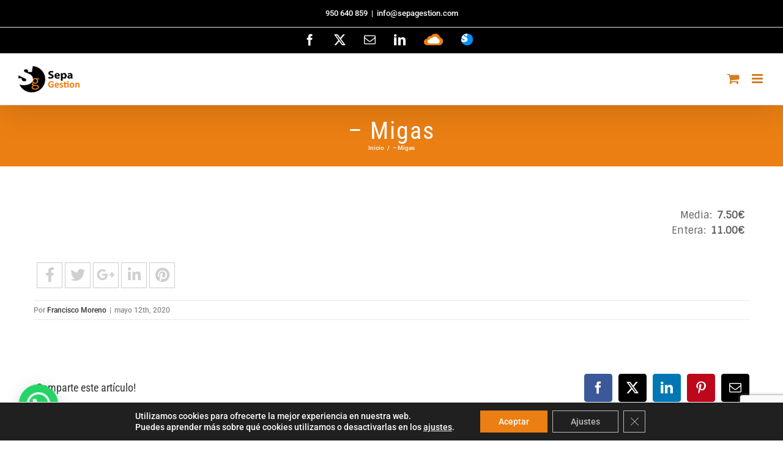

--- FILE ---
content_type: text/html; charset=UTF-8
request_url: https://sepagestion.com/erm_menu_item/migas-2/
body_size: 17080
content:
<!DOCTYPE html>
<html class="avada-html-layout-wide avada-html-header-position-top" lang="es" prefix="og: http://ogp.me/ns# fb: http://ogp.me/ns/fb#">
<head>
<meta http-equiv="X-UA-Compatible" content="IE=edge" />
<meta http-equiv="Content-Type" content="text/html; charset=utf-8"/>
<meta name="viewport" content="width=device-width, initial-scale=1" />
<meta name='robots' content='index, follow, max-image-preview:large, max-snippet:-1, max-video-preview:-1' />
<!-- This site is optimized with the Yoast SEO plugin v23.2 - https://yoast.com/wordpress/plugins/seo/ -->
<title>&#8211; Migas - Sepa Gestión</title>
<link rel="canonical" href="https://sepagestion.com/erm_menu_item/migas-2/" />
<meta property="og:locale" content="es_ES" />
<meta property="og:type" content="article" />
<meta property="og:title" content="&#8211; Migas - Sepa Gestión" />
<meta property="og:description" content="Media:7.50€Entera:11.00€" />
<meta property="og:url" content="https://sepagestion.com/erm_menu_item/migas-2/" />
<meta property="og:site_name" content="Sepa Gestión" />
<meta property="article:publisher" content="https://www.facebook.com/Sepa-Gestion-252134314919164/" />
<meta name="twitter:card" content="summary_large_image" />
<meta name="twitter:site" content="@SepaGestion" />
<script type="application/ld+json" class="yoast-schema-graph">{"@context":"https://schema.org","@graph":[{"@type":"WebPage","@id":"https://sepagestion.com/erm_menu_item/migas-2/","url":"https://sepagestion.com/erm_menu_item/migas-2/","name":"&#8211; Migas - Sepa Gestión","isPartOf":{"@id":"https://sepagestion.com/#website"},"datePublished":"2020-05-12T07:36:23+00:00","dateModified":"2020-05-12T07:36:23+00:00","breadcrumb":{"@id":"https://sepagestion.com/erm_menu_item/migas-2/#breadcrumb"},"inLanguage":"es","potentialAction":[{"@type":"ReadAction","target":["https://sepagestion.com/erm_menu_item/migas-2/"]}]},{"@type":"BreadcrumbList","@id":"https://sepagestion.com/erm_menu_item/migas-2/#breadcrumb","itemListElement":[{"@type":"ListItem","position":1,"name":"Portada","item":"https://sepagestion.com/"},{"@type":"ListItem","position":2,"name":"&#8211; Migas"}]},{"@type":"WebSite","@id":"https://sepagestion.com/#website","url":"https://sepagestion.com/","name":"Sepa Gestion","description":"Alquiler y venta de TPVs. Soluciones para hostelería","publisher":{"@id":"https://sepagestion.com/#organization"},"potentialAction":[{"@type":"SearchAction","target":{"@type":"EntryPoint","urlTemplate":"https://sepagestion.com/?s={search_term_string}"},"query-input":"required name=search_term_string"}],"inLanguage":"es"},{"@type":"Organization","@id":"https://sepagestion.com/#organization","name":"Sepa Gestion S.L.","url":"https://sepagestion.com/","logo":{"@type":"ImageObject","inLanguage":"es","@id":"https://sepagestion.com/#/schema/logo/image/","url":"https://sepagestion.com/wp-content/uploads/2017/03/logo-sepa-header.png","contentUrl":"https://sepagestion.com/wp-content/uploads/2017/03/logo-sepa-header.png","width":170,"height":74,"caption":"Sepa Gestion S.L."},"image":{"@id":"https://sepagestion.com/#/schema/logo/image/"},"sameAs":["https://www.facebook.com/Sepa-Gestion-252134314919164/","https://x.com/SepaGestion","https://www.linkedin.com/in/sepa-gestion-11a27164/"]}]}</script>
<!-- / Yoast SEO plugin. -->
<link rel='dns-prefetch' href='//www.fbgcdn.com' />
<link rel="alternate" type="application/rss+xml" title="Sepa Gestión &raquo; Feed" href="https://sepagestion.com/feed/" />
<link rel="alternate" type="application/rss+xml" title="Sepa Gestión &raquo; Feed de los comentarios" href="https://sepagestion.com/comments/feed/" />
<link rel="shortcut icon" href="https://sepagestion.com/wp-content/uploads/2017/05/logo-16.png" type="image/x-icon" />
<!-- Android Icon -->
<link rel="icon" sizes="192x192" href="https://sepagestion.com/wp-content/uploads/2017/05/logo-57.png">
<!-- MS Edge Icon -->
<meta name="msapplication-TileImage" content="https://sepagestion.com/wp-content/uploads/2017/05/logo-72.png">
<meta property="og:locale" content="es_ES"/>
<meta property="og:type" content="article"/>
<meta property="og:site_name" content="Sepa Gestión"/>
<meta property="og:title" content="&#8211; Migas - Sepa Gestión"/>
<meta property="og:url" content="https://sepagestion.com/erm_menu_item/migas-2/"/>
<meta property="og:image" content="https://sepagestion.com/wp-content/uploads/2017/03/logo-sepa-header.png"/>
<meta property="og:image:width" content="170"/>
<meta property="og:image:height" content="74"/>
<meta property="og:image:type" content="image/png"/>
<style id='pdfemb-pdf-embedder-viewer-style-inline-css' type='text/css'>
.wp-block-pdfemb-pdf-embedder-viewer{max-width:none}
</style>
<style id='joinchat-button-style-inline-css' type='text/css'>
.wp-block-joinchat-button{border:none!important;text-align:center}.wp-block-joinchat-button figure{display:table;margin:0 auto;padding:0}.wp-block-joinchat-button figcaption{font:normal normal 400 .6em/2em var(--wp--preset--font-family--system-font,sans-serif);margin:0;padding:0}.wp-block-joinchat-button .joinchat-button__qr{background-color:#fff;border:6px solid #25d366;border-radius:30px;box-sizing:content-box;display:block;height:200px;margin:auto;overflow:hidden;padding:10px;width:200px}.wp-block-joinchat-button .joinchat-button__qr canvas,.wp-block-joinchat-button .joinchat-button__qr img{display:block;margin:auto}.wp-block-joinchat-button .joinchat-button__link{align-items:center;background-color:#25d366;border:6px solid #25d366;border-radius:30px;display:inline-flex;flex-flow:row nowrap;justify-content:center;line-height:1.25em;margin:0 auto;text-decoration:none}.wp-block-joinchat-button .joinchat-button__link:before{background:transparent var(--joinchat-ico) no-repeat center;background-size:100%;content:"";display:block;height:1.5em;margin:-.75em .75em -.75em 0;width:1.5em}.wp-block-joinchat-button figure+.joinchat-button__link{margin-top:10px}@media (orientation:landscape)and (min-height:481px),(orientation:portrait)and (min-width:481px){.wp-block-joinchat-button.joinchat-button--qr-only figure+.joinchat-button__link{display:none}}@media (max-width:480px),(orientation:landscape)and (max-height:480px){.wp-block-joinchat-button figure{display:none}}
</style>
<link rel='stylesheet' id='online-css-css' href='https://www.fbgcdn.com/embedder/css/order-online.css?ver=6.6.4' type='text/css' media='all' />
<!-- <link rel='stylesheet' id='fontawesome-css' href='https://sepagestion.com/wp-content/plugins/quick-restaurant-menu-pro/assets/css/font-awesome.min.css?ver=4.3.0' type='text/css' media='all' /> -->
<!-- <link rel='stylesheet' id='magnific-popup-css' href='https://sepagestion.com/wp-content/plugins/quick-restaurant-menu-pro/assets/css/magnific-popup.css?ver=6.6.4' type='text/css' media='all' /> -->
<!-- <link rel='stylesheet' id='erm-front-grid-css' href='https://sepagestion.com/wp-content/plugins/quick-restaurant-menu-pro/assets/css/erm-front-grid.css?ver=1.35' type='text/css' media='all' /> -->
<!-- <link rel='stylesheet' id='erm-style-default-css' href='https://sepagestion.com/wp-content/plugins/quick-restaurant-menu-pro/assets/css/erm-style-default.css?ver=1.35' type='text/css' media='all' /> -->
<link rel="stylesheet" type="text/css" href="//sepagestion.com/wp-content/cache/wpfc-minified/891kkj2g/dnngq.css" media="all"/>
<!-- <link rel='stylesheet' id='taxonomy-image-plugin-public-css' href='https://sepagestion.com/wp-content/plugins/quick-restaurant-menu-pro/assets/css/erm-tax-style.css?ver=1.35' type='text/css' media='screen' /> -->
<link rel="stylesheet" type="text/css" href="//sepagestion.com/wp-content/cache/wpfc-minified/8kw1zft4/dnngq.css" media="screen"/>
<style id='woocommerce-inline-inline-css' type='text/css'>
.woocommerce form .form-row .required { visibility: visible; }
</style>
<!-- <link rel='stylesheet' id='chld_thm_cfg_parent-css' href='https://sepagestion.com/wp-content/themes/Avada/style.css?ver=6.6.4' type='text/css' media='all' /> -->
<!-- <link rel='stylesheet' id='chld_thm_cfg_child-css' href='https://sepagestion.com/wp-content/themes/Avada-child/style.css?ver=6.6.4' type='text/css' media='all' /> -->
<!-- <link rel='stylesheet' id='joinchat-css' href='https://sepagestion.com/wp-content/plugins/creame-whatsapp-me/public/css/joinchat-btn.min.css?ver=5.1.7' type='text/css' media='all' /> -->
<link rel="stylesheet" type="text/css" href="//sepagestion.com/wp-content/cache/wpfc-minified/d7qzmw5r/dnngq.css" media="all"/>
<style id='joinchat-inline-css' type='text/css'>
.joinchat{--red:37;--green:211;--blue:102;--bw:100}
</style>
<!-- <link rel='stylesheet' id='moove_gdpr_frontend-css' href='https://sepagestion.com/wp-content/plugins/gdpr-cookie-compliance/dist/styles/gdpr-main-nf.css?ver=4.15.2' type='text/css' media='all' /> -->
<link rel="stylesheet" type="text/css" href="//sepagestion.com/wp-content/cache/wpfc-minified/m94tzos8/dnngq.css" media="all"/>
<style id='moove_gdpr_frontend-inline-css' type='text/css'>
#moove_gdpr_cookie_modal .moove-gdpr-modal-content .moove-gdpr-tab-main h3.tab-title, 
#moove_gdpr_cookie_modal .moove-gdpr-modal-content .moove-gdpr-tab-main span.tab-title,
#moove_gdpr_cookie_modal .moove-gdpr-modal-content .moove-gdpr-modal-left-content #moove-gdpr-menu li a, 
#moove_gdpr_cookie_modal .moove-gdpr-modal-content .moove-gdpr-modal-left-content #moove-gdpr-menu li button,
#moove_gdpr_cookie_modal .moove-gdpr-modal-content .moove-gdpr-modal-left-content .moove-gdpr-branding-cnt a,
#moove_gdpr_cookie_modal .moove-gdpr-modal-content .moove-gdpr-modal-footer-content .moove-gdpr-button-holder a.mgbutton, 
#moove_gdpr_cookie_modal .moove-gdpr-modal-content .moove-gdpr-modal-footer-content .moove-gdpr-button-holder button.mgbutton,
#moove_gdpr_cookie_modal .cookie-switch .cookie-slider:after, 
#moove_gdpr_cookie_modal .cookie-switch .slider:after, 
#moove_gdpr_cookie_modal .switch .cookie-slider:after, 
#moove_gdpr_cookie_modal .switch .slider:after,
#moove_gdpr_cookie_info_bar .moove-gdpr-info-bar-container .moove-gdpr-info-bar-content p, 
#moove_gdpr_cookie_info_bar .moove-gdpr-info-bar-container .moove-gdpr-info-bar-content p a,
#moove_gdpr_cookie_info_bar .moove-gdpr-info-bar-container .moove-gdpr-info-bar-content a.mgbutton, 
#moove_gdpr_cookie_info_bar .moove-gdpr-info-bar-container .moove-gdpr-info-bar-content button.mgbutton,
#moove_gdpr_cookie_modal .moove-gdpr-modal-content .moove-gdpr-tab-main .moove-gdpr-tab-main-content h1, 
#moove_gdpr_cookie_modal .moove-gdpr-modal-content .moove-gdpr-tab-main .moove-gdpr-tab-main-content h2, 
#moove_gdpr_cookie_modal .moove-gdpr-modal-content .moove-gdpr-tab-main .moove-gdpr-tab-main-content h3, 
#moove_gdpr_cookie_modal .moove-gdpr-modal-content .moove-gdpr-tab-main .moove-gdpr-tab-main-content h4, 
#moove_gdpr_cookie_modal .moove-gdpr-modal-content .moove-gdpr-tab-main .moove-gdpr-tab-main-content h5, 
#moove_gdpr_cookie_modal .moove-gdpr-modal-content .moove-gdpr-tab-main .moove-gdpr-tab-main-content h6,
#moove_gdpr_cookie_modal .moove-gdpr-modal-content.moove_gdpr_modal_theme_v2 .moove-gdpr-modal-title .tab-title,
#moove_gdpr_cookie_modal .moove-gdpr-modal-content.moove_gdpr_modal_theme_v2 .moove-gdpr-tab-main h3.tab-title, 
#moove_gdpr_cookie_modal .moove-gdpr-modal-content.moove_gdpr_modal_theme_v2 .moove-gdpr-tab-main span.tab-title,
#moove_gdpr_cookie_modal .moove-gdpr-modal-content.moove_gdpr_modal_theme_v2 .moove-gdpr-branding-cnt a {
font-weight: inherit				}
#moove_gdpr_cookie_modal,#moove_gdpr_cookie_info_bar,.gdpr_cookie_settings_shortcode_content{font-family:inherit}#moove_gdpr_save_popup_settings_button{background-color:#373737;color:#fff}#moove_gdpr_save_popup_settings_button:hover{background-color:#000}#moove_gdpr_cookie_info_bar .moove-gdpr-info-bar-container .moove-gdpr-info-bar-content a.mgbutton,#moove_gdpr_cookie_info_bar .moove-gdpr-info-bar-container .moove-gdpr-info-bar-content button.mgbutton{background-color:#eb7f13}#moove_gdpr_cookie_modal .moove-gdpr-modal-content .moove-gdpr-modal-footer-content .moove-gdpr-button-holder a.mgbutton,#moove_gdpr_cookie_modal .moove-gdpr-modal-content .moove-gdpr-modal-footer-content .moove-gdpr-button-holder button.mgbutton,.gdpr_cookie_settings_shortcode_content .gdpr-shr-button.button-green{background-color:#eb7f13;border-color:#eb7f13}#moove_gdpr_cookie_modal .moove-gdpr-modal-content .moove-gdpr-modal-footer-content .moove-gdpr-button-holder a.mgbutton:hover,#moove_gdpr_cookie_modal .moove-gdpr-modal-content .moove-gdpr-modal-footer-content .moove-gdpr-button-holder button.mgbutton:hover,.gdpr_cookie_settings_shortcode_content .gdpr-shr-button.button-green:hover{background-color:#fff;color:#eb7f13}#moove_gdpr_cookie_modal .moove-gdpr-modal-content .moove-gdpr-modal-close i,#moove_gdpr_cookie_modal .moove-gdpr-modal-content .moove-gdpr-modal-close span.gdpr-icon{background-color:#eb7f13;border:1px solid #eb7f13}#moove_gdpr_cookie_info_bar span.change-settings-button.focus-g,#moove_gdpr_cookie_info_bar span.change-settings-button:focus,#moove_gdpr_cookie_info_bar button.change-settings-button.focus-g,#moove_gdpr_cookie_info_bar button.change-settings-button:focus{-webkit-box-shadow:0 0 1px 3px #eb7f13;-moz-box-shadow:0 0 1px 3px #eb7f13;box-shadow:0 0 1px 3px #eb7f13}#moove_gdpr_cookie_modal .moove-gdpr-modal-content .moove-gdpr-modal-close i:hover,#moove_gdpr_cookie_modal .moove-gdpr-modal-content .moove-gdpr-modal-close span.gdpr-icon:hover,#moove_gdpr_cookie_info_bar span[data-href]>u.change-settings-button{color:#eb7f13}#moove_gdpr_cookie_modal .moove-gdpr-modal-content .moove-gdpr-modal-left-content #moove-gdpr-menu li.menu-item-selected a span.gdpr-icon,#moove_gdpr_cookie_modal .moove-gdpr-modal-content .moove-gdpr-modal-left-content #moove-gdpr-menu li.menu-item-selected button span.gdpr-icon{color:inherit}#moove_gdpr_cookie_modal .moove-gdpr-modal-content .moove-gdpr-modal-left-content #moove-gdpr-menu li a span.gdpr-icon,#moove_gdpr_cookie_modal .moove-gdpr-modal-content .moove-gdpr-modal-left-content #moove-gdpr-menu li button span.gdpr-icon{color:inherit}#moove_gdpr_cookie_modal .gdpr-acc-link{line-height:0;font-size:0;color:transparent;position:absolute}#moove_gdpr_cookie_modal .moove-gdpr-modal-content .moove-gdpr-modal-close:hover i,#moove_gdpr_cookie_modal .moove-gdpr-modal-content .moove-gdpr-modal-left-content #moove-gdpr-menu li a,#moove_gdpr_cookie_modal .moove-gdpr-modal-content .moove-gdpr-modal-left-content #moove-gdpr-menu li button,#moove_gdpr_cookie_modal .moove-gdpr-modal-content .moove-gdpr-modal-left-content #moove-gdpr-menu li button i,#moove_gdpr_cookie_modal .moove-gdpr-modal-content .moove-gdpr-modal-left-content #moove-gdpr-menu li a i,#moove_gdpr_cookie_modal .moove-gdpr-modal-content .moove-gdpr-tab-main .moove-gdpr-tab-main-content a:hover,#moove_gdpr_cookie_info_bar.moove-gdpr-dark-scheme .moove-gdpr-info-bar-container .moove-gdpr-info-bar-content a.mgbutton:hover,#moove_gdpr_cookie_info_bar.moove-gdpr-dark-scheme .moove-gdpr-info-bar-container .moove-gdpr-info-bar-content button.mgbutton:hover,#moove_gdpr_cookie_info_bar.moove-gdpr-dark-scheme .moove-gdpr-info-bar-container .moove-gdpr-info-bar-content a:hover,#moove_gdpr_cookie_info_bar.moove-gdpr-dark-scheme .moove-gdpr-info-bar-container .moove-gdpr-info-bar-content button:hover,#moove_gdpr_cookie_info_bar.moove-gdpr-dark-scheme .moove-gdpr-info-bar-container .moove-gdpr-info-bar-content span.change-settings-button:hover,#moove_gdpr_cookie_info_bar.moove-gdpr-dark-scheme .moove-gdpr-info-bar-container .moove-gdpr-info-bar-content button.change-settings-button:hover,#moove_gdpr_cookie_info_bar.moove-gdpr-dark-scheme .moove-gdpr-info-bar-container .moove-gdpr-info-bar-content u.change-settings-button:hover,#moove_gdpr_cookie_info_bar span[data-href]>u.change-settings-button,#moove_gdpr_cookie_info_bar.moove-gdpr-dark-scheme .moove-gdpr-info-bar-container .moove-gdpr-info-bar-content a.mgbutton.focus-g,#moove_gdpr_cookie_info_bar.moove-gdpr-dark-scheme .moove-gdpr-info-bar-container .moove-gdpr-info-bar-content button.mgbutton.focus-g,#moove_gdpr_cookie_info_bar.moove-gdpr-dark-scheme .moove-gdpr-info-bar-container .moove-gdpr-info-bar-content a.focus-g,#moove_gdpr_cookie_info_bar.moove-gdpr-dark-scheme .moove-gdpr-info-bar-container .moove-gdpr-info-bar-content button.focus-g,#moove_gdpr_cookie_info_bar.moove-gdpr-dark-scheme .moove-gdpr-info-bar-container .moove-gdpr-info-bar-content a.mgbutton:focus,#moove_gdpr_cookie_info_bar.moove-gdpr-dark-scheme .moove-gdpr-info-bar-container .moove-gdpr-info-bar-content button.mgbutton:focus,#moove_gdpr_cookie_info_bar.moove-gdpr-dark-scheme .moove-gdpr-info-bar-container .moove-gdpr-info-bar-content a:focus,#moove_gdpr_cookie_info_bar.moove-gdpr-dark-scheme .moove-gdpr-info-bar-container .moove-gdpr-info-bar-content button:focus,#moove_gdpr_cookie_info_bar.moove-gdpr-dark-scheme .moove-gdpr-info-bar-container .moove-gdpr-info-bar-content span.change-settings-button.focus-g,span.change-settings-button:focus,button.change-settings-button.focus-g,button.change-settings-button:focus,#moove_gdpr_cookie_info_bar.moove-gdpr-dark-scheme .moove-gdpr-info-bar-container .moove-gdpr-info-bar-content u.change-settings-button.focus-g,#moove_gdpr_cookie_info_bar.moove-gdpr-dark-scheme .moove-gdpr-info-bar-container .moove-gdpr-info-bar-content u.change-settings-button:focus{color:#eb7f13}#moove_gdpr_cookie_modal.gdpr_lightbox-hide{display:none}#moove_gdpr_cookie_info_bar .moove-gdpr-info-bar-container .moove-gdpr-info-bar-content a.mgbutton,#moove_gdpr_cookie_info_bar .moove-gdpr-info-bar-container .moove-gdpr-info-bar-content button.mgbutton,#moove_gdpr_cookie_modal .moove-gdpr-modal-content .moove-gdpr-modal-footer-content .moove-gdpr-button-holder a.mgbutton,#moove_gdpr_cookie_modal .moove-gdpr-modal-content .moove-gdpr-modal-footer-content .moove-gdpr-button-holder button.mgbutton,.gdpr-shr-button,#moove_gdpr_cookie_info_bar .moove-gdpr-infobar-close-btn{border-radius:0}
</style>
<!-- <link rel='stylesheet' id='fusion-dynamic-css-css' href='https://sepagestion.com/wp-content/uploads/fusion-styles/691eec62fb7451b2ca57261ce1a5ca77.min.css?ver=3.11.9' type='text/css' media='all' /> -->
<!-- <link rel='stylesheet' id='restaurant_system_public_style-css' href='https://sepagestion.com/wp-content/plugins/menu-ordering-reservations/assets/css/public-style.css?ver=2.4.2' type='text/css' media='all' /> -->
<link rel="stylesheet" type="text/css" href="//sepagestion.com/wp-content/cache/wpfc-minified/qt0i5rfo/f9mto.css" media="all"/>
<script type="text/javascript" src="https://www.fbgcdn.com/embedder/js/ewm2.js?ver=6.6.4" id="jsforwp-blocks-frontend-js-js"></script>
<script src='//sepagestion.com/wp-content/cache/wpfc-minified/lbjpz32x/dnngq.js' type="text/javascript"></script>
<!-- <script type="text/javascript" src="https://sepagestion.com/wp-includes/js/jquery/jquery.min.js?ver=3.7.1" id="jquery-core-js"></script> -->
<!-- <script type="text/javascript" src="https://sepagestion.com/wp-includes/js/jquery/jquery-migrate.min.js?ver=3.4.1" id="jquery-migrate-js"></script> -->
<!-- <script type="text/javascript" src="//sepagestion.com/wp-content/plugins/revslider/sr6/assets/js/rbtools.min.js?ver=6.7.14" async id="tp-tools-js"></script> -->
<!-- <script type="text/javascript" src="//sepagestion.com/wp-content/plugins/revslider/sr6/assets/js/rs6.min.js?ver=6.7.14" async id="revmin-js"></script> -->
<!-- <script type="text/javascript" src="https://sepagestion.com/wp-content/plugins/woocommerce/assets/js/jquery-blockui/jquery.blockUI.min.js?ver=2.7.0-wc.9.1.5" id="jquery-blockui-js" defer="defer" data-wp-strategy="defer"></script> -->
<script type="text/javascript" id="wc-add-to-cart-js-extra">
/* <![CDATA[ */
var wc_add_to_cart_params = {"ajax_url":"\/wp-admin\/admin-ajax.php","wc_ajax_url":"\/?wc-ajax=%%endpoint%%","i18n_view_cart":"Ver carrito","cart_url":"https:\/\/sepagestion.com\/carrito\/","is_cart":"","cart_redirect_after_add":"no"};
/* ]]> */
</script>
<script src='//sepagestion.com/wp-content/cache/wpfc-minified/2f2cg4c/dnngq.js' type="text/javascript"></script>
<!-- <script type="text/javascript" src="https://sepagestion.com/wp-content/plugins/woocommerce/assets/js/frontend/add-to-cart.min.js?ver=9.1.5" id="wc-add-to-cart-js" defer="defer" data-wp-strategy="defer"></script> -->
<!-- <script type="text/javascript" src="https://sepagestion.com/wp-content/plugins/woocommerce/assets/js/js-cookie/js.cookie.min.js?ver=2.1.4-wc.9.1.5" id="js-cookie-js" defer="defer" data-wp-strategy="defer"></script> -->
<script type="text/javascript" id="woocommerce-js-extra">
/* <![CDATA[ */
var woocommerce_params = {"ajax_url":"\/wp-admin\/admin-ajax.php","wc_ajax_url":"\/?wc-ajax=%%endpoint%%"};
/* ]]> */
</script>
<script src='//sepagestion.com/wp-content/cache/wpfc-minified/dh6tjht1/dnngq.js' type="text/javascript"></script>
<!-- <script type="text/javascript" src="https://sepagestion.com/wp-content/plugins/woocommerce/assets/js/frontend/woocommerce.min.js?ver=9.1.5" id="woocommerce-js" defer="defer" data-wp-strategy="defer"></script> -->
<link rel="https://api.w.org/" href="https://sepagestion.com/wp-json/" /><link rel="EditURI" type="application/rsd+xml" title="RSD" href="https://sepagestion.com/xmlrpc.php?rsd" />
<meta name="generator" content="WordPress 6.6.4" />
<meta name="generator" content="WooCommerce 9.1.5" />
<link rel='shortlink' href='https://sepagestion.com/?p=5158' />
<link rel="alternate" title="oEmbed (JSON)" type="application/json+oembed" href="https://sepagestion.com/wp-json/oembed/1.0/embed?url=https%3A%2F%2Fsepagestion.com%2Ferm_menu_item%2Fmigas-2%2F" />
<link rel="alternate" title="oEmbed (XML)" type="text/xml+oembed" href="https://sepagestion.com/wp-json/oembed/1.0/embed?url=https%3A%2F%2Fsepagestion.com%2Ferm_menu_item%2Fmigas-2%2F&#038;format=xml" />
<style type="text/css">
.erm-menu .menu-row .menu-row-title ,
.erm-menu .menu-column .menu-col-title,
.erm-menu .menu-section .menu-section-title,
.erm-menu .menu-item .menu-item-title {
color: #5e5e5e;
font-family: Fjalla One;
}
.menu-row-content .menu-item-content-desc,
.menu-col-content .menu-item-content-desc,
.menu-section-content .menu-item-content-desc,
.menu-item-content-desc.menu-type-product {
color: #a05500;
font-family: Orienta;
}
.erm-menu .menu-row .menu-row-title {
font-size: 27px;
margin-top: 44px;
margin-bottom: 22px;
}
.erm-menu .menu-row .menu-row-content {
font-size: 26px;
line-height: 29px;
margin-top: 31px;
margin-bottom: 16px;
}
.erm-menu .menu-column .menu-col-title {
font-size: 28px;
margin-top: 10px;
margin-bottom: 3px;
}
.erm-menu .menu-column .menu-col-content {
font-size: 25px;
line-height: 35px;
margin-top: 0px;
margin-bottom: 0px;
}
.erm-menu .menu-section .menu-section-title {
font-size: 15px;
margin-top: 33px;
margin-bottom: 0px;
}
.erm-menu .menu-section .menu-section-content {
font-size: 24px;
line-height: 26px;
margin-top: 20px;
margin-bottom: 45px;
}
.erm-align-left .menu-item-thumb,
.erm-align-center .menu-item-thumb img {
width: 111px;
}
.menu-item-thumb img {
border-radius: 23px;
-webkit-box-shadow: 0px 0px 5px rgba(0,0,0,0.35);-moz-box-shadow: 0px 0px 5px rgba(0,0,0,0.35);box-shadow: 0px 0px 5px rgba(0,0,0,0.35);            }
.erm-menu .menu-item {
margin-top: 15px;
margin-bottom: 0px;
}
.erm-menu .menu-item .menu-item-title {
font-size: 23px;
margin-top: 2px;
margin-bottom: 6px;
}
.menu-item-content-desc.menu-type-product {
font-size: 14px;
line-height: 33px;
margin-top: 0px;
margin-bottom: 17px;
}
.menu-item-prices {
text-align: right;
}
.menu-item-prices li {
line-height: 25px;
}
.menu-item-prices span {
color: #5e5e5e;
font-size: 16px;
font-family: Sintony;
}
.erm-menu .menu-item .menu-item-tags {
margin-top: 0px;
}
.erm-menu .menu-item .menu-item-tags {
text-align: right;
}
.erm-menu .menu-item .menu-item-tags li {
color: #000000;
border-color: #000000;
font-size: 9px;
font-family: Alice;
}
.erm-menu .menu-item .menu-item-nutrition-facts,
.erm-menu .menu-item .menu-item-nutrition-facts .facts-main-table {
color: #6b005e;
font-size: 18px;
font-family: Advent Pro;
}
</style>
<style id="erm_menu_custom_css"></style><link rel="preload" href="https://sepagestion.com/wp-content/themes/Avada/includes/lib/assets/fonts/icomoon/awb-icons.woff" as="font" type="font/woff" crossorigin><link rel="preload" href="//sepagestion.com/wp-content/themes/Avada/includes/lib/assets/fonts/fontawesome/webfonts/fa-brands-400.woff2" as="font" type="font/woff2" crossorigin><link rel="preload" href="//sepagestion.com/wp-content/themes/Avada/includes/lib/assets/fonts/fontawesome/webfonts/fa-regular-400.woff2" as="font" type="font/woff2" crossorigin><link rel="preload" href="//sepagestion.com/wp-content/themes/Avada/includes/lib/assets/fonts/fontawesome/webfonts/fa-solid-900.woff2" as="font" type="font/woff2" crossorigin><style type="text/css" id="css-fb-visibility">@media screen and (max-width: 640px){.fusion-no-small-visibility{display:none !important;}body .sm-text-align-center{text-align:center !important;}body .sm-text-align-left{text-align:left !important;}body .sm-text-align-right{text-align:right !important;}body .sm-flex-align-center{justify-content:center !important;}body .sm-flex-align-flex-start{justify-content:flex-start !important;}body .sm-flex-align-flex-end{justify-content:flex-end !important;}body .sm-mx-auto{margin-left:auto !important;margin-right:auto !important;}body .sm-ml-auto{margin-left:auto !important;}body .sm-mr-auto{margin-right:auto !important;}body .fusion-absolute-position-small{position:absolute;top:auto;width:100%;}.awb-sticky.awb-sticky-small{ position: sticky; top: var(--awb-sticky-offset,0); }}@media screen and (min-width: 641px) and (max-width: 1024px){.fusion-no-medium-visibility{display:none !important;}body .md-text-align-center{text-align:center !important;}body .md-text-align-left{text-align:left !important;}body .md-text-align-right{text-align:right !important;}body .md-flex-align-center{justify-content:center !important;}body .md-flex-align-flex-start{justify-content:flex-start !important;}body .md-flex-align-flex-end{justify-content:flex-end !important;}body .md-mx-auto{margin-left:auto !important;margin-right:auto !important;}body .md-ml-auto{margin-left:auto !important;}body .md-mr-auto{margin-right:auto !important;}body .fusion-absolute-position-medium{position:absolute;top:auto;width:100%;}.awb-sticky.awb-sticky-medium{ position: sticky; top: var(--awb-sticky-offset,0); }}@media screen and (min-width: 1025px){.fusion-no-large-visibility{display:none !important;}body .lg-text-align-center{text-align:center !important;}body .lg-text-align-left{text-align:left !important;}body .lg-text-align-right{text-align:right !important;}body .lg-flex-align-center{justify-content:center !important;}body .lg-flex-align-flex-start{justify-content:flex-start !important;}body .lg-flex-align-flex-end{justify-content:flex-end !important;}body .lg-mx-auto{margin-left:auto !important;margin-right:auto !important;}body .lg-ml-auto{margin-left:auto !important;}body .lg-mr-auto{margin-right:auto !important;}body .fusion-absolute-position-large{position:absolute;top:auto;width:100%;}.awb-sticky.awb-sticky-large{ position: sticky; top: var(--awb-sticky-offset,0); }}</style>	<noscript><style>.woocommerce-product-gallery{ opacity: 1 !important; }</style></noscript>
<meta name="generator" content="Powered by Slider Revolution 6.7.14 - responsive, Mobile-Friendly Slider Plugin for WordPress with comfortable drag and drop interface." />
<style id='wp-fonts-local' type='text/css'>
@font-face{font-family:Inter;font-style:normal;font-weight:300 900;font-display:fallback;src:url('https://sepagestion.com/wp-content/plugins/woocommerce/assets/fonts/Inter-VariableFont_slnt,wght.woff2') format('woff2');font-stretch:normal;}
@font-face{font-family:Cardo;font-style:normal;font-weight:400;font-display:fallback;src:url('https://sepagestion.com/wp-content/plugins/woocommerce/assets/fonts/cardo_normal_400.woff2') format('woff2');}
</style>
<script>function setREVStartSize(e){
//window.requestAnimationFrame(function() {
window.RSIW = window.RSIW===undefined ? window.innerWidth : window.RSIW;
window.RSIH = window.RSIH===undefined ? window.innerHeight : window.RSIH;
try {
var pw = document.getElementById(e.c).parentNode.offsetWidth,
newh;
pw = pw===0 || isNaN(pw) || (e.l=="fullwidth" || e.layout=="fullwidth") ? window.RSIW : pw;
e.tabw = e.tabw===undefined ? 0 : parseInt(e.tabw);
e.thumbw = e.thumbw===undefined ? 0 : parseInt(e.thumbw);
e.tabh = e.tabh===undefined ? 0 : parseInt(e.tabh);
e.thumbh = e.thumbh===undefined ? 0 : parseInt(e.thumbh);
e.tabhide = e.tabhide===undefined ? 0 : parseInt(e.tabhide);
e.thumbhide = e.thumbhide===undefined ? 0 : parseInt(e.thumbhide);
e.mh = e.mh===undefined || e.mh=="" || e.mh==="auto" ? 0 : parseInt(e.mh,0);
if(e.layout==="fullscreen" || e.l==="fullscreen")
newh = Math.max(e.mh,window.RSIH);
else{
e.gw = Array.isArray(e.gw) ? e.gw : [e.gw];
for (var i in e.rl) if (e.gw[i]===undefined || e.gw[i]===0) e.gw[i] = e.gw[i-1];
e.gh = e.el===undefined || e.el==="" || (Array.isArray(e.el) && e.el.length==0)? e.gh : e.el;
e.gh = Array.isArray(e.gh) ? e.gh : [e.gh];
for (var i in e.rl) if (e.gh[i]===undefined || e.gh[i]===0) e.gh[i] = e.gh[i-1];
var nl = new Array(e.rl.length),
ix = 0,
sl;
e.tabw = e.tabhide>=pw ? 0 : e.tabw;
e.thumbw = e.thumbhide>=pw ? 0 : e.thumbw;
e.tabh = e.tabhide>=pw ? 0 : e.tabh;
e.thumbh = e.thumbhide>=pw ? 0 : e.thumbh;
for (var i in e.rl) nl[i] = e.rl[i]<window.RSIW ? 0 : e.rl[i];
sl = nl[0];
for (var i in nl) if (sl>nl[i] && nl[i]>0) { sl = nl[i]; ix=i;}
var m = pw>(e.gw[ix]+e.tabw+e.thumbw) ? 1 : (pw-(e.tabw+e.thumbw)) / (e.gw[ix]);
newh =  (e.gh[ix] * m) + (e.tabh + e.thumbh);
}
var el = document.getElementById(e.c);
if (el!==null && el) el.style.height = newh+"px";
el = document.getElementById(e.c+"_wrapper");
if (el!==null && el) {
el.style.height = newh+"px";
el.style.display = "block";
}
} catch(e){
console.log("Failure at Presize of Slider:" + e)
}
//});
};</script>
<script type="text/javascript">
var doc = document.documentElement;
doc.setAttribute( 'data-useragent', navigator.userAgent );
</script>
</head>
<body class="erm_menu_item-template-default single single-erm_menu_item postid-5158 theme-Avada woocommerce-no-js fusion-image-hovers fusion-pagination-sizing fusion-button_type-flat fusion-button_span-no fusion-button_gradient-linear avada-image-rollover-circle-yes avada-image-rollover-yes avada-image-rollover-direction-bottom fusion-body ltr fusion-sticky-header no-tablet-sticky-header no-mobile-sticky-header avada-has-rev-slider-styles fusion-disable-outline fusion-sub-menu-fade mobile-logo-pos-center layout-wide-mode avada-has-boxed-modal-shadow-none layout-scroll-offset-full avada-has-zero-margin-offset-top fusion-top-header menu-text-align-center fusion-woo-product-design-clean fusion-woo-shop-page-columns-3 fusion-woo-related-columns-3 fusion-woo-archive-page-columns-3 fusion-woocommerce-equal-heights avada-has-woo-gallery-disabled woo-sale-badge-circle woo-outofstock-badge-top_bar mobile-menu-design-modern fusion-show-pagination-text fusion-header-layout-v3 avada-responsive avada-footer-fx-none avada-menu-highlight-style-bar fusion-search-form-classic fusion-main-menu-search-overlay fusion-avatar-square avada-sticky-shrinkage avada-dropdown-styles avada-blog-layout-medium avada-blog-archive-layout-grid avada-header-shadow-yes avada-menu-icon-position-left avada-has-megamenu-shadow avada-has-mainmenu-dropdown-divider avada-has-header-100-width avada-has-pagetitle-bg-full avada-has-megamenu-item-divider avada-has-100-footer avada-has-breadcrumb-mobile-hidden avada-has-titlebar-bar_and_content avada-social-full-transparent avada-has-pagination-padding avada-flyout-menu-direction-fade avada-ec-views-v1" data-awb-post-id="5158">
<a class="skip-link screen-reader-text" href="#content">Saltar al contenido</a>
<div id="boxed-wrapper">
<div id="wrapper" class="fusion-wrapper">
<div id="home" style="position:relative;top:-1px;"></div>
<header class="fusion-header-wrapper fusion-header-shadow">
<div class="fusion-header-v3 fusion-logo-alignment fusion-logo-center fusion-sticky-menu-1 fusion-sticky-logo- fusion-mobile-logo-1  fusion-mobile-menu-design-modern">
<div class="fusion-secondary-header">
<div class="fusion-row">
<div class="fusion-alignleft">
<div class="fusion-contact-info"><span class="fusion-contact-info-phone-number">950 640 859</span><span class="fusion-header-separator">|</span><span class="fusion-contact-info-email-address"><a href="mailto:&#105;n&#102;o&#64;sep&#97;g&#101;s&#116;io&#110;&#46;&#99;&#111;&#109;">&#105;n&#102;o&#64;sep&#97;g&#101;s&#116;io&#110;&#46;&#99;&#111;&#109;</a></span></div>			</div>
<div class="fusion-alignright">
<div class="fusion-social-links-header"><div class="fusion-social-networks"><div class="fusion-social-networks-wrapper"><a  class="fusion-social-network-icon fusion-tooltip fusion-facebook awb-icon-facebook" style data-placement="bottom" data-title="Facebook" data-toggle="tooltip" title="Facebook" href="https://www.facebook.com/Sepa-Gestion-252134314919164/" target="_blank" rel="noreferrer"><span class="screen-reader-text">Facebook</span></a><a  class="fusion-social-network-icon fusion-tooltip fusion-twitter awb-icon-twitter" style data-placement="bottom" data-title="X" data-toggle="tooltip" title="X" href="https://twitter.com/SepaGestion" target="_blank" rel="noopener noreferrer"><span class="screen-reader-text">X</span></a><a  class="fusion-social-network-icon fusion-tooltip fusion-mail awb-icon-mail" style data-placement="bottom" data-title="Correo electrónico" data-toggle="tooltip" title="Correo electrónico" href="mailto:&#105;&#110;&#102;o&#064;sepa&#103;esti&#111;&#110;.co&#109;" target="_self" rel="noopener noreferrer"><span class="screen-reader-text">Correo electrónico</span></a><a  class="fusion-social-network-icon fusion-tooltip fusion-linkedin awb-icon-linkedin" style data-placement="bottom" data-title="LinkedIn" data-toggle="tooltip" title="LinkedIn" href="https://www.linkedin.com/in/sepa-gestion-11a27164/" target="_blank" rel="noopener noreferrer"><span class="screen-reader-text">LinkedIn</span></a><a  class="awb-custom-image custom fusion-social-network-icon fusion-tooltip fusion-custom awb-icon-custom" style="position:relative;" data-placement="bottom" data-title="Sepa Cloud" data-toggle="tooltip" title="Sepa Cloud" href="https://acceso.sepagestion.com/user" target="_blank" rel="noopener noreferrer"><span class="screen-reader-text">Sepa Cloud</span><img src="https://sepagestion.com/wp-content/uploads/2018/09/iconcloud4.png" style="width:auto;" alt="Sepa Cloud" /></a><a  class="awb-custom-image custom fusion-social-network-icon fusion-tooltip fusion-custom awb-icon-custom fusion-last-social-icon" style="position:relative;" data-placement="bottom" data-title="ASISTENCIA" data-toggle="tooltip" title="ASISTENCIA" href="https://sepagestion.com/wp-content/uploads2018/10/SEPAasistencia.exe" target="_blank" rel="noopener noreferrer"><span class="screen-reader-text">ASISTENCIA</span><img src="https://sepagestion.com/wp-content/uploads/2018/06/icono-asistencia-3.png" style="width:auto;" alt="ASISTENCIA" /></a></div></div></div>			</div>
</div>
</div>
<div class="fusion-header-sticky-height"></div>
<div class="fusion-header">
<div class="fusion-row">
<div class="fusion-logo" data-margin-top="31px" data-margin-bottom="31px" data-margin-left="0px" data-margin-right="0px">
<a class="fusion-logo-link"  href="https://sepagestion.com/" >
<!-- standard logo -->
<img src="https://sepagestion.com/wp-content/uploads/2017/03/logo-sepa-header.png" srcset="https://sepagestion.com/wp-content/uploads/2017/03/logo-sepa-header.png 1x" width="170" height="74" alt="Sepa Gestión Logo" data-retina_logo_url="" class="fusion-standard-logo" />
<!-- mobile logo -->
<img src="https://sepagestion.com/wp-content/uploads/2020/05/logo-sepa-header3.png" srcset="https://sepagestion.com/wp-content/uploads/2020/05/logo-sepa-header3.png 1x" width="100" height="43" alt="Sepa Gestión Logo" data-retina_logo_url="" class="fusion-mobile-logo" />
</a>
</div>		<nav class="fusion-main-menu" aria-label="Menú principal"><div class="fusion-overlay-search">		<form role="search" class="searchform fusion-search-form  fusion-search-form-classic" method="get" action="https://sepagestion.com/">
<div class="fusion-search-form-content">
<div class="fusion-search-field search-field">
<label><span class="screen-reader-text">Buscar:</span>
<input type="search" value="" name="s" class="s" placeholder="Buscar..." required aria-required="true" aria-label="Buscar..."/>
</label>
</div>
<div class="fusion-search-button search-button">
<input type="submit" class="fusion-search-submit searchsubmit" aria-label="Buscar" value="&#xf002;" />
</div>
</div>
</form>
<div class="fusion-search-spacer"></div><a href="#" role="button" aria-label="Close Search" class="fusion-close-search"></a></div><ul id="menu-new-main-menu" class="fusion-menu"><li  id="menu-item-20253"  class="menu-item menu-item-type-post_type menu-item-object-page menu-item-home menu-item-20253"  data-item-id="20253"><a  href="https://sepagestion.com/" class="fusion-bar-highlight"><span class="menu-text">INICIO</span></a></li><li  id="menu-item-20356"  class="menu-item menu-item-type-post_type menu-item-object-page menu-item-20356"  data-item-id="20356"><a  href="https://sepagestion.com/tienda/" class="fusion-bar-highlight"><span class="menu-text">TIENDA</span></a></li><li  id="menu-item-20254"  class="menu-item menu-item-type-custom menu-item-object-custom menu-item-has-children menu-item-20254 fusion-dropdown-menu"  data-item-id="20254"><a  href="#" class="fusion-bar-highlight"><span class="menu-text">PRODUCTOS</span> <span class="fusion-caret"><i class="fusion-dropdown-indicator" aria-hidden="true"></i></span></a><ul class="sub-menu"><li  id="menu-item-20255"  class="menu-item menu-item-type-post_type menu-item-object-page menu-item-20255 fusion-dropdown-submenu" ><a  href="https://sepagestion.com/tpv/" class="fusion-bar-highlight"><span>Venta de TPV</span></a></li><li  id="menu-item-20256"  class="menu-item menu-item-type-post_type menu-item-object-page menu-item-20256 fusion-dropdown-submenu" ><a  href="https://sepagestion.com/telecomanda/" class="fusion-bar-highlight"><span>Telecomanda</span></a></li><li  id="menu-item-20257"  class="menu-item menu-item-type-post_type menu-item-object-page menu-item-20257 fusion-dropdown-submenu" ><a  href="https://sepagestion.com/sepa-cloud/" class="fusion-bar-highlight"><span>Sepa Cloud</span></a></li><li  id="menu-item-20258"  class="menu-item menu-item-type-post_type menu-item-object-page menu-item-20258 fusion-dropdown-submenu" ><a  href="https://sepagestion.com/pago-cashless/" class="fusion-bar-highlight"><span>Pago cashless</span></a></li><li  id="menu-item-20260"  class="menu-item menu-item-type-post_type menu-item-object-page menu-item-20260 fusion-dropdown-submenu" ><a  href="https://sepagestion.com/basculas/" class="fusion-bar-highlight"><span>Basculas</span></a></li><li  id="menu-item-20261"  class="menu-item menu-item-type-post_type menu-item-object-page menu-item-20261 fusion-dropdown-submenu" ><a  href="https://sepagestion.com/soluciones-sepa-gestion/" class="fusion-bar-highlight"><span>Soluciones</span></a></li><li  id="menu-item-33333"  class="menu-item menu-item-type-custom menu-item-object-custom menu-item-33333 fusion-dropdown-submenu" ><a  target="_blank" rel="noopener noreferrer" href="https://sepacontrol.com" class="fusion-bar-highlight"><span>Control Horario</span></a></li></ul></li><li  id="menu-item-21892"  class="menu-item menu-item-type-post_type menu-item-object-page menu-item-21892"  data-item-id="21892"><a  href="https://sepagestion.com/kit-digital/" class="fusion-bar-highlight"><span class="menu-text">KIT DIGITAL</span></a></li><li  id="menu-item-20262"  class="menu-item menu-item-type-custom menu-item-object-custom menu-item-has-children menu-item-20262 fusion-dropdown-menu"  data-item-id="20262"><a  href="#" class="fusion-bar-highlight"><span class="menu-text">SERVICIOS</span> <span class="fusion-caret"><i class="fusion-dropdown-indicator" aria-hidden="true"></i></span></a><ul class="sub-menu"><li  id="menu-item-20263"  class="menu-item menu-item-type-post_type menu-item-object-page menu-item-has-children menu-item-20263 fusion-dropdown-submenu" ><a  href="https://sepagestion.com/alquiler-tpv/" class="fusion-bar-highlight"><span>Alquiler TPV</span></a><ul class="sub-menu"><li  id="menu-item-20502"  class="menu-item menu-item-type-post_type menu-item-object-servicio menu-item-20502" ><a  href="https://sepagestion.com/servicio/alquiler-tpv-comercio/" class="fusion-bar-highlight"><span>Comercio</span></a></li><li  id="menu-item-20501"  class="menu-item menu-item-type-post_type menu-item-object-servicio menu-item-20501" ><a  href="https://sepagestion.com/servicio/alquiler-tpv-hosteleria/" class="fusion-bar-highlight"><span>Hostelería</span></a></li><li  id="menu-item-20500"  class="menu-item menu-item-type-post_type menu-item-object-servicio menu-item-20500" ><a  href="https://sepagestion.com/servicio/alquiler-tpv-alimentacion/" class="fusion-bar-highlight"><span>Alimentación</span></a></li><li  id="menu-item-20499"  class="menu-item menu-item-type-post_type menu-item-object-servicio menu-item-20499" ><a  href="https://sepagestion.com/servicio/alquiler-tpv-telecomanda/" class="fusion-bar-highlight"><span>Telecomanda</span></a></li></ul></li><li  id="menu-item-20355"  class="menu-item menu-item-type-post_type menu-item-object-page menu-item-20355 fusion-dropdown-submenu" ><a  href="https://sepagestion.com/alquiler-para-eventos/" class="fusion-bar-highlight"><span>Alquiler eventos</span></a></li><li  id="menu-item-20266"  class="menu-item menu-item-type-post_type menu-item-object-page menu-item-20266 fusion-dropdown-submenu" ><a  href="https://sepagestion.com/venta-tpv/" class="fusion-bar-highlight"><span>Venta TPV</span></a></li><li  id="menu-item-20267"  class="menu-item menu-item-type-post_type menu-item-object-page menu-item-20267 fusion-dropdown-submenu" ><a  href="https://sepagestion.com/tpv-de-ocasion/" class="fusion-bar-highlight"><span>Ocasión</span></a></li></ul></li><li  id="menu-item-20268"  class="menu-item menu-item-type-post_type menu-item-object-page current_page_parent menu-item-20268"  data-item-id="20268"><a  href="https://sepagestion.com/blog/" class="fusion-bar-highlight"><span class="menu-text">BLOG</span></a></li><li  id="menu-item-20269"  class="menu-item menu-item-type-post_type menu-item-object-page menu-item-20269"  data-item-id="20269"><a  href="https://sepagestion.com/sepa-gestion-contacto/" class="fusion-bar-highlight"><span class="menu-text">CONTACTO</span></a></li><li  id="menu-item-20270"  class="menu-item menu-item-type-custom menu-item-object-custom menu-item-has-children menu-item-20270 fusion-dropdown-menu"  data-item-id="20270"><a  href="#" class="fusion-bar-highlight"><span class="menu-text">SOPORTE</span> <span class="fusion-caret"><i class="fusion-dropdown-indicator" aria-hidden="true"></i></span></a><ul class="sub-menu"><li  id="menu-item-20271"  class="menu-item menu-item-type-post_type menu-item-object-page menu-item-20271 fusion-dropdown-submenu" ><a  href="https://sepagestion.com/asistencia-remota-para-nuestros-clientes/" class="fusion-bar-highlight"><span>Asistencia remota</span></a></li><li  id="menu-item-20272"  class="menu-item menu-item-type-post_type menu-item-object-page menu-item-20272 fusion-dropdown-submenu" ><a  href="https://sepagestion.com/manuales/" class="fusion-bar-highlight"><span>Manuales</span></a></li><li  id="menu-item-20273"  class="menu-item menu-item-type-post_type menu-item-object-page menu-item-20273 fusion-dropdown-submenu" ><a  href="https://sepagestion.com/video-tutoriales/" class="fusion-bar-highlight"><span>Vídeo Tutoriales</span></a></li></ul></li><li class="menu-item fusion-dropdown-menu menu-item-has-children fusion-custom-menu-item fusion-menu-login-box"><a href="https://sepagestion.com/mi-cuenta/" aria-haspopup="true" class="fusion-bar-highlight"><span class="menu-text">Mi cuenta</span><span class="fusion-caret"><i class="fusion-dropdown-indicator"></i></span></a><div class="fusion-custom-menu-item-contents"><form action="https://sepagestion.com/wp-login.php" name="loginform" method="post"><p><input type="text" class="input-text" name="log" id="username-new-main-menu-6961a8dfb1586" value="" placeholder="Nombre de usuario" /></p><p><input type="password" class="input-text" name="pwd" id="password-new-main-menu-6961a8dfb1586" value="" placeholder="Contraseña" /></p><p class="fusion-remember-checkbox"><label for="fusion-menu-login-box-rememberme-new-main-menu-6961a8dfb1586"><input name="rememberme" type="checkbox" id="fusion-menu-login-box-rememberme" value="forever"> Recuérdame</label></p><input type="hidden" name="fusion_woo_login_box" value="true" /><p class="fusion-login-box-submit"><input type="submit" name="wp-submit" id="wp-submit-new-main-menu-6961a8dfb1586" class="button button-small default comment-submit" value="Acceso"><input type="hidden" name="redirect" value=""></p></form><a class="fusion-menu-login-box-register" href="https://sepagestion.com/mi-cuenta/" title="Registrar">Registrar</a></div></li><li class="fusion-custom-menu-item fusion-menu-cart fusion-main-menu-cart fusion-widget-cart-counter"><a class="fusion-main-menu-icon fusion-bar-highlight" href="https://sepagestion.com/carrito/"><span class="menu-text" aria-label="Ver carrito"></span></a></li></ul></nav><nav class="fusion-main-menu fusion-sticky-menu" aria-label="Main Menu Sticky"><div class="fusion-overlay-search">		<form role="search" class="searchform fusion-search-form  fusion-search-form-classic" method="get" action="https://sepagestion.com/">
<div class="fusion-search-form-content">
<div class="fusion-search-field search-field">
<label><span class="screen-reader-text">Buscar:</span>
<input type="search" value="" name="s" class="s" placeholder="Buscar..." required aria-required="true" aria-label="Buscar..."/>
</label>
</div>
<div class="fusion-search-button search-button">
<input type="submit" class="fusion-search-submit searchsubmit" aria-label="Buscar" value="&#xf002;" />
</div>
</div>
</form>
<div class="fusion-search-spacer"></div><a href="#" role="button" aria-label="Close Search" class="fusion-close-search"></a></div><ul id="menu-new-main-menu-1" class="fusion-menu"><li   class="menu-item menu-item-type-post_type menu-item-object-page menu-item-home menu-item-20253"  data-item-id="20253"><a  href="https://sepagestion.com/" class="fusion-bar-highlight"><span class="menu-text">INICIO</span></a></li><li   class="menu-item menu-item-type-post_type menu-item-object-page menu-item-20356"  data-item-id="20356"><a  href="https://sepagestion.com/tienda/" class="fusion-bar-highlight"><span class="menu-text">TIENDA</span></a></li><li   class="menu-item menu-item-type-custom menu-item-object-custom menu-item-has-children menu-item-20254 fusion-dropdown-menu"  data-item-id="20254"><a  href="#" class="fusion-bar-highlight"><span class="menu-text">PRODUCTOS</span> <span class="fusion-caret"><i class="fusion-dropdown-indicator" aria-hidden="true"></i></span></a><ul class="sub-menu"><li   class="menu-item menu-item-type-post_type menu-item-object-page menu-item-20255 fusion-dropdown-submenu" ><a  href="https://sepagestion.com/tpv/" class="fusion-bar-highlight"><span>Venta de TPV</span></a></li><li   class="menu-item menu-item-type-post_type menu-item-object-page menu-item-20256 fusion-dropdown-submenu" ><a  href="https://sepagestion.com/telecomanda/" class="fusion-bar-highlight"><span>Telecomanda</span></a></li><li   class="menu-item menu-item-type-post_type menu-item-object-page menu-item-20257 fusion-dropdown-submenu" ><a  href="https://sepagestion.com/sepa-cloud/" class="fusion-bar-highlight"><span>Sepa Cloud</span></a></li><li   class="menu-item menu-item-type-post_type menu-item-object-page menu-item-20258 fusion-dropdown-submenu" ><a  href="https://sepagestion.com/pago-cashless/" class="fusion-bar-highlight"><span>Pago cashless</span></a></li><li   class="menu-item menu-item-type-post_type menu-item-object-page menu-item-20260 fusion-dropdown-submenu" ><a  href="https://sepagestion.com/basculas/" class="fusion-bar-highlight"><span>Basculas</span></a></li><li   class="menu-item menu-item-type-post_type menu-item-object-page menu-item-20261 fusion-dropdown-submenu" ><a  href="https://sepagestion.com/soluciones-sepa-gestion/" class="fusion-bar-highlight"><span>Soluciones</span></a></li><li   class="menu-item menu-item-type-custom menu-item-object-custom menu-item-33333 fusion-dropdown-submenu" ><a  target="_blank" rel="noopener noreferrer" href="https://sepacontrol.com" class="fusion-bar-highlight"><span>Control Horario</span></a></li></ul></li><li   class="menu-item menu-item-type-post_type menu-item-object-page menu-item-21892"  data-item-id="21892"><a  href="https://sepagestion.com/kit-digital/" class="fusion-bar-highlight"><span class="menu-text">KIT DIGITAL</span></a></li><li   class="menu-item menu-item-type-custom menu-item-object-custom menu-item-has-children menu-item-20262 fusion-dropdown-menu"  data-item-id="20262"><a  href="#" class="fusion-bar-highlight"><span class="menu-text">SERVICIOS</span> <span class="fusion-caret"><i class="fusion-dropdown-indicator" aria-hidden="true"></i></span></a><ul class="sub-menu"><li   class="menu-item menu-item-type-post_type menu-item-object-page menu-item-has-children menu-item-20263 fusion-dropdown-submenu" ><a  href="https://sepagestion.com/alquiler-tpv/" class="fusion-bar-highlight"><span>Alquiler TPV</span></a><ul class="sub-menu"><li   class="menu-item menu-item-type-post_type menu-item-object-servicio menu-item-20502" ><a  href="https://sepagestion.com/servicio/alquiler-tpv-comercio/" class="fusion-bar-highlight"><span>Comercio</span></a></li><li   class="menu-item menu-item-type-post_type menu-item-object-servicio menu-item-20501" ><a  href="https://sepagestion.com/servicio/alquiler-tpv-hosteleria/" class="fusion-bar-highlight"><span>Hostelería</span></a></li><li   class="menu-item menu-item-type-post_type menu-item-object-servicio menu-item-20500" ><a  href="https://sepagestion.com/servicio/alquiler-tpv-alimentacion/" class="fusion-bar-highlight"><span>Alimentación</span></a></li><li   class="menu-item menu-item-type-post_type menu-item-object-servicio menu-item-20499" ><a  href="https://sepagestion.com/servicio/alquiler-tpv-telecomanda/" class="fusion-bar-highlight"><span>Telecomanda</span></a></li></ul></li><li   class="menu-item menu-item-type-post_type menu-item-object-page menu-item-20355 fusion-dropdown-submenu" ><a  href="https://sepagestion.com/alquiler-para-eventos/" class="fusion-bar-highlight"><span>Alquiler eventos</span></a></li><li   class="menu-item menu-item-type-post_type menu-item-object-page menu-item-20266 fusion-dropdown-submenu" ><a  href="https://sepagestion.com/venta-tpv/" class="fusion-bar-highlight"><span>Venta TPV</span></a></li><li   class="menu-item menu-item-type-post_type menu-item-object-page menu-item-20267 fusion-dropdown-submenu" ><a  href="https://sepagestion.com/tpv-de-ocasion/" class="fusion-bar-highlight"><span>Ocasión</span></a></li></ul></li><li   class="menu-item menu-item-type-post_type menu-item-object-page current_page_parent menu-item-20268"  data-item-id="20268"><a  href="https://sepagestion.com/blog/" class="fusion-bar-highlight"><span class="menu-text">BLOG</span></a></li><li   class="menu-item menu-item-type-post_type menu-item-object-page menu-item-20269"  data-item-id="20269"><a  href="https://sepagestion.com/sepa-gestion-contacto/" class="fusion-bar-highlight"><span class="menu-text">CONTACTO</span></a></li><li   class="menu-item menu-item-type-custom menu-item-object-custom menu-item-has-children menu-item-20270 fusion-dropdown-menu"  data-item-id="20270"><a  href="#" class="fusion-bar-highlight"><span class="menu-text">SOPORTE</span> <span class="fusion-caret"><i class="fusion-dropdown-indicator" aria-hidden="true"></i></span></a><ul class="sub-menu"><li   class="menu-item menu-item-type-post_type menu-item-object-page menu-item-20271 fusion-dropdown-submenu" ><a  href="https://sepagestion.com/asistencia-remota-para-nuestros-clientes/" class="fusion-bar-highlight"><span>Asistencia remota</span></a></li><li   class="menu-item menu-item-type-post_type menu-item-object-page menu-item-20272 fusion-dropdown-submenu" ><a  href="https://sepagestion.com/manuales/" class="fusion-bar-highlight"><span>Manuales</span></a></li><li   class="menu-item menu-item-type-post_type menu-item-object-page menu-item-20273 fusion-dropdown-submenu" ><a  href="https://sepagestion.com/video-tutoriales/" class="fusion-bar-highlight"><span>Vídeo Tutoriales</span></a></li></ul></li><li class="menu-item fusion-dropdown-menu menu-item-has-children fusion-custom-menu-item fusion-menu-login-box"><a href="https://sepagestion.com/mi-cuenta/" aria-haspopup="true" class="fusion-bar-highlight"><span class="menu-text">Mi cuenta</span><span class="fusion-caret"><i class="fusion-dropdown-indicator"></i></span></a><div class="fusion-custom-menu-item-contents"><form action="https://sepagestion.com/wp-login.php" name="loginform" method="post"><p><input type="text" class="input-text" name="log" id="username-new-main-menu-6961a8dfb4d85" value="" placeholder="Nombre de usuario" /></p><p><input type="password" class="input-text" name="pwd" id="password-new-main-menu-6961a8dfb4d85" value="" placeholder="Contraseña" /></p><p class="fusion-remember-checkbox"><label for="fusion-menu-login-box-rememberme-new-main-menu-6961a8dfb4d85"><input name="rememberme" type="checkbox" id="fusion-menu-login-box-rememberme" value="forever"> Recuérdame</label></p><input type="hidden" name="fusion_woo_login_box" value="true" /><p class="fusion-login-box-submit"><input type="submit" name="wp-submit" id="wp-submit-new-main-menu-6961a8dfb4d85" class="button button-small default comment-submit" value="Acceso"><input type="hidden" name="redirect" value=""></p></form><a class="fusion-menu-login-box-register" href="https://sepagestion.com/mi-cuenta/" title="Registrar">Registrar</a></div></li><li class="fusion-custom-menu-item fusion-menu-cart fusion-main-menu-cart fusion-widget-cart-counter"><a class="fusion-main-menu-icon fusion-bar-highlight" href="https://sepagestion.com/carrito/"><span class="menu-text" aria-label="Ver carrito"></span></a></li></ul></nav><div class="fusion-mobile-navigation"><ul id="menu-new-main-menu-2" class="fusion-mobile-menu"><li   class="menu-item menu-item-type-post_type menu-item-object-page menu-item-home menu-item-20253"  data-item-id="20253"><a  href="https://sepagestion.com/" class="fusion-bar-highlight"><span class="menu-text">INICIO</span></a></li><li   class="menu-item menu-item-type-post_type menu-item-object-page menu-item-20356"  data-item-id="20356"><a  href="https://sepagestion.com/tienda/" class="fusion-bar-highlight"><span class="menu-text">TIENDA</span></a></li><li   class="menu-item menu-item-type-custom menu-item-object-custom menu-item-has-children menu-item-20254 fusion-dropdown-menu"  data-item-id="20254"><a  href="#" class="fusion-bar-highlight"><span class="menu-text">PRODUCTOS</span> <span class="fusion-caret"><i class="fusion-dropdown-indicator" aria-hidden="true"></i></span></a><ul class="sub-menu"><li   class="menu-item menu-item-type-post_type menu-item-object-page menu-item-20255 fusion-dropdown-submenu" ><a  href="https://sepagestion.com/tpv/" class="fusion-bar-highlight"><span>Venta de TPV</span></a></li><li   class="menu-item menu-item-type-post_type menu-item-object-page menu-item-20256 fusion-dropdown-submenu" ><a  href="https://sepagestion.com/telecomanda/" class="fusion-bar-highlight"><span>Telecomanda</span></a></li><li   class="menu-item menu-item-type-post_type menu-item-object-page menu-item-20257 fusion-dropdown-submenu" ><a  href="https://sepagestion.com/sepa-cloud/" class="fusion-bar-highlight"><span>Sepa Cloud</span></a></li><li   class="menu-item menu-item-type-post_type menu-item-object-page menu-item-20258 fusion-dropdown-submenu" ><a  href="https://sepagestion.com/pago-cashless/" class="fusion-bar-highlight"><span>Pago cashless</span></a></li><li   class="menu-item menu-item-type-post_type menu-item-object-page menu-item-20260 fusion-dropdown-submenu" ><a  href="https://sepagestion.com/basculas/" class="fusion-bar-highlight"><span>Basculas</span></a></li><li   class="menu-item menu-item-type-post_type menu-item-object-page menu-item-20261 fusion-dropdown-submenu" ><a  href="https://sepagestion.com/soluciones-sepa-gestion/" class="fusion-bar-highlight"><span>Soluciones</span></a></li><li   class="menu-item menu-item-type-custom menu-item-object-custom menu-item-33333 fusion-dropdown-submenu" ><a  target="_blank" rel="noopener noreferrer" href="https://sepacontrol.com" class="fusion-bar-highlight"><span>Control Horario</span></a></li></ul></li><li   class="menu-item menu-item-type-post_type menu-item-object-page menu-item-21892"  data-item-id="21892"><a  href="https://sepagestion.com/kit-digital/" class="fusion-bar-highlight"><span class="menu-text">KIT DIGITAL</span></a></li><li   class="menu-item menu-item-type-custom menu-item-object-custom menu-item-has-children menu-item-20262 fusion-dropdown-menu"  data-item-id="20262"><a  href="#" class="fusion-bar-highlight"><span class="menu-text">SERVICIOS</span> <span class="fusion-caret"><i class="fusion-dropdown-indicator" aria-hidden="true"></i></span></a><ul class="sub-menu"><li   class="menu-item menu-item-type-post_type menu-item-object-page menu-item-has-children menu-item-20263 fusion-dropdown-submenu" ><a  href="https://sepagestion.com/alquiler-tpv/" class="fusion-bar-highlight"><span>Alquiler TPV</span></a><ul class="sub-menu"><li   class="menu-item menu-item-type-post_type menu-item-object-servicio menu-item-20502" ><a  href="https://sepagestion.com/servicio/alquiler-tpv-comercio/" class="fusion-bar-highlight"><span>Comercio</span></a></li><li   class="menu-item menu-item-type-post_type menu-item-object-servicio menu-item-20501" ><a  href="https://sepagestion.com/servicio/alquiler-tpv-hosteleria/" class="fusion-bar-highlight"><span>Hostelería</span></a></li><li   class="menu-item menu-item-type-post_type menu-item-object-servicio menu-item-20500" ><a  href="https://sepagestion.com/servicio/alquiler-tpv-alimentacion/" class="fusion-bar-highlight"><span>Alimentación</span></a></li><li   class="menu-item menu-item-type-post_type menu-item-object-servicio menu-item-20499" ><a  href="https://sepagestion.com/servicio/alquiler-tpv-telecomanda/" class="fusion-bar-highlight"><span>Telecomanda</span></a></li></ul></li><li   class="menu-item menu-item-type-post_type menu-item-object-page menu-item-20355 fusion-dropdown-submenu" ><a  href="https://sepagestion.com/alquiler-para-eventos/" class="fusion-bar-highlight"><span>Alquiler eventos</span></a></li><li   class="menu-item menu-item-type-post_type menu-item-object-page menu-item-20266 fusion-dropdown-submenu" ><a  href="https://sepagestion.com/venta-tpv/" class="fusion-bar-highlight"><span>Venta TPV</span></a></li><li   class="menu-item menu-item-type-post_type menu-item-object-page menu-item-20267 fusion-dropdown-submenu" ><a  href="https://sepagestion.com/tpv-de-ocasion/" class="fusion-bar-highlight"><span>Ocasión</span></a></li></ul></li><li   class="menu-item menu-item-type-post_type menu-item-object-page current_page_parent menu-item-20268"  data-item-id="20268"><a  href="https://sepagestion.com/blog/" class="fusion-bar-highlight"><span class="menu-text">BLOG</span></a></li><li   class="menu-item menu-item-type-post_type menu-item-object-page menu-item-20269"  data-item-id="20269"><a  href="https://sepagestion.com/sepa-gestion-contacto/" class="fusion-bar-highlight"><span class="menu-text">CONTACTO</span></a></li><li   class="menu-item menu-item-type-custom menu-item-object-custom menu-item-has-children menu-item-20270 fusion-dropdown-menu"  data-item-id="20270"><a  href="#" class="fusion-bar-highlight"><span class="menu-text">SOPORTE</span> <span class="fusion-caret"><i class="fusion-dropdown-indicator" aria-hidden="true"></i></span></a><ul class="sub-menu"><li   class="menu-item menu-item-type-post_type menu-item-object-page menu-item-20271 fusion-dropdown-submenu" ><a  href="https://sepagestion.com/asistencia-remota-para-nuestros-clientes/" class="fusion-bar-highlight"><span>Asistencia remota</span></a></li><li   class="menu-item menu-item-type-post_type menu-item-object-page menu-item-20272 fusion-dropdown-submenu" ><a  href="https://sepagestion.com/manuales/" class="fusion-bar-highlight"><span>Manuales</span></a></li><li   class="menu-item menu-item-type-post_type menu-item-object-page menu-item-20273 fusion-dropdown-submenu" ><a  href="https://sepagestion.com/video-tutoriales/" class="fusion-bar-highlight"><span>Vídeo Tutoriales</span></a></li></ul></li></ul></div>	<div class="fusion-mobile-menu-icons">
<a href="#" class="fusion-icon awb-icon-bars" aria-label="Alternar menú móvil" aria-expanded="false"></a>
<a href="#" class="fusion-icon awb-icon-sliding-bar" aria-label="Toggle Sliding Bar"></a>
<a href="https://sepagestion.com/carrito/" class="fusion-icon awb-icon-shopping-cart"  aria-label="Alternar carrito en móvil"></a>
</div>
<nav class="fusion-mobile-nav-holder fusion-mobile-menu-text-align-left" aria-label="Main Menu Mobile"></nav>
<nav class="fusion-mobile-nav-holder fusion-mobile-menu-text-align-left fusion-mobile-sticky-nav-holder" aria-label="Main Menu Mobile Sticky"></nav>
</div>
</div>
</div>
<div class="fusion-clearfix"></div>
</header>
<div id="sliders-container" class="fusion-slider-visibility">
</div>
<div class="avada-page-titlebar-wrapper" role="banner">
<div class="fusion-page-title-bar fusion-page-title-bar-none fusion-page-title-bar-center">
<div class="fusion-page-title-row">
<div class="fusion-page-title-wrapper">
<div class="fusion-page-title-captions">
<h1 class="entry-title">&#8211; Migas</h1>
<div class="fusion-page-title-secondary">
<nav class="fusion-breadcrumbs awb-yoast-breadcrumbs" ara-label="Breadcrumb"><ol class="awb-breadcrumb-list"><li class="fusion-breadcrumb-item awb-breadcrumb-sep" ><a href="https://sepagestion.com" class="fusion-breadcrumb-link"><span >Inicio</span></a></li><li class="fusion-breadcrumb-item"  aria-current="page"><span  class="breadcrumb-leaf">&#8211; Migas</span></li></ol></nav>                                </div>
</div>
</div>
</div>
</div>
</div>
<main id="main" class="clearfix ">
<div class="fusion-row" style="">
<section id="content" style="width: 100%;">
<article id="post-5158" class="post post-5158 erm_menu_item type-erm_menu_item status-publish hentry">
<span class="entry-title" style="display: none;">&#8211; Migas</span>
<div class="post-content">
<div class="erm-menu erm-prices-multiline">
<div class="menu-item menu-item-single">
<div class="menu-item-content-desc menu-type-product"></div>
<ul class="menu-item-prices"><li><span class="price-name">Media:</span><span class="price-base price-bold">7.50€</span></li><li><span class="price-name">Entera:</span><span class="price-base price-bold">11.00€</span></li></ul>            <div class="erm-popup-footer">
<ul class="erm-menu-share">
<li class="erm-menu-share-facebook">
<a onclick="javascript:window.open(this.href, '', 'menubar=no,toolbar=no,resizable=yes,scrollbars=yes,height=300,width=600');return false;" rel="external nofollow" target="_blank" href="http://www.facebook.com/sharer/sharer.php?u=https://sepagestion.com/erm_menu_item/migas-2/"><i class="fa fa-facebook"></i></a>
</li>
<li class="erm-menu-share-twitter">
<a onclick="javascript:window.open(this.href, '', 'menubar=no,toolbar=no,resizable=yes,scrollbars=yes,height=300,width=600');return false;" rel="external nofollow" target="_blank" href="http://twitter.com/intent/tweet/?text=&#8211;+Migas&url=https://sepagestion.com/erm_menu_item/migas-2/"><i class="fa fa-twitter"></i></a>
</li>
<li class="erm-menu-share-google">
<a onclick="javascript:window.open(this.href, '', 'menubar=no,toolbar=no,resizable=yes,scrollbars=yes,height=300,width=600');return false;" rel="external nofollow" target="_blank" href="https://plus.google.com/share?url=https://sepagestion.com/erm_menu_item/migas-2/"><i class="fa fa-google-plus"></i></a>
</li>
<li class="erm-menu-share-linkedin">
<a onclick="javascript:window.open(this.href, '', 'menubar=no,toolbar=no,resizable=yes,scrollbars=yes,height=300,width=600');return false;" rel="external nofollow" target="_blank" href="https://www.linkedin.com/shareArticle?mini=true&title=&#8211;+Migas&url=https://sepagestion.com/erm_menu_item/migas-2/"><i class="fa fa-linkedin"></i></a>
</li>
<li class="erm-menu-share-pinterest">
<a onclick="javascript:window.open(this.href, '', 'menubar=no,toolbar=no,resizable=yes,scrollbars=yes,height=300,width=600');return false;" rel="external nofollow" target="_blank" href="https://es.pinterest.com/pin/create/button/?url=https://sepagestion.com/erm_menu_item/migas-2/&media=&description=&#8211;+Migas"><i class="fa fa-pinterest"></i></a>
</li>
</ul>
</div>
</div>
</div>							</div>
<div class="fusion-meta-info"><div class="fusion-meta-info-wrapper">Por <span class="vcard"><span class="fn"><a href="https://sepagestion.com/author/fgaluan/" title="Entradas de Francisco Moreno" rel="author">Francisco Moreno</a></span></span><span class="fusion-inline-sep">|</span><span class="updated rich-snippet-hidden">2020-05-12T07:36:23+02:00</span><span>mayo 12th, 2020</span><span class="fusion-inline-sep">|</span></div></div>													<div class="fusion-sharing-box fusion-theme-sharing-box fusion-single-sharing-box">
<h4>¡Comparte este artículo!</h4>
<div class="fusion-social-networks boxed-icons"><div class="fusion-social-networks-wrapper"><a  class="fusion-social-network-icon fusion-tooltip fusion-facebook awb-icon-facebook" style="color:#ffffff;background-color:#3b5998;border-color:#3b5998;" data-placement="top" data-title="Facebook" data-toggle="tooltip" title="Facebook" href="https://www.facebook.com/sharer.php?u=https%3A%2F%2Fsepagestion.com%2Ferm_menu_item%2Fmigas-2%2F&amp;t=%E2%80%93%20Migas" target="_blank" rel="noreferrer"><span class="screen-reader-text">Facebook</span></a><a  class="fusion-social-network-icon fusion-tooltip fusion-twitter awb-icon-twitter" style="color:#ffffff;background-color:#000000;border-color:#000000;" data-placement="top" data-title="X" data-toggle="tooltip" title="X" href="https://twitter.com/share?url=https%3A%2F%2Fsepagestion.com%2Ferm_menu_item%2Fmigas-2%2F&amp;text=%E2%80%93%20Migas" target="_blank" rel="noopener noreferrer"><span class="screen-reader-text">X</span></a><a  class="fusion-social-network-icon fusion-tooltip fusion-linkedin awb-icon-linkedin" style="color:#ffffff;background-color:#0077b5;border-color:#0077b5;" data-placement="top" data-title="LinkedIn" data-toggle="tooltip" title="LinkedIn" href="https://www.linkedin.com/shareArticle?mini=true&amp;url=https%3A%2F%2Fsepagestion.com%2Ferm_menu_item%2Fmigas-2%2F&amp;title=%E2%80%93%20Migas&amp;summary=" target="_blank" rel="noopener noreferrer"><span class="screen-reader-text">LinkedIn</span></a><a  class="fusion-social-network-icon fusion-tooltip fusion-pinterest awb-icon-pinterest" style="color:#ffffff;background-color:#bd081c;border-color:#bd081c;" data-placement="top" data-title="Pinterest" data-toggle="tooltip" title="Pinterest" href="https://pinterest.com/pin/create/button/?url=https%3A%2F%2Fsepagestion.com%2Ferm_menu_item%2Fmigas-2%2F&amp;description=&amp;media=" target="_blank" rel="noopener noreferrer"><span class="screen-reader-text">Pinterest</span></a><a  class="fusion-social-network-icon fusion-tooltip fusion-mail awb-icon-mail fusion-last-social-icon" style="color:#ffffff;background-color:#000000;border-color:#000000;" data-placement="top" data-title="Correo electrónico" data-toggle="tooltip" title="Correo electrónico" href="mailto:?body=https://sepagestion.com/erm_menu_item/migas-2/&amp;subject=%E2%80%93%20Migas" target="_self" rel="noopener noreferrer"><span class="screen-reader-text">Correo electrónico</span></a><div class="fusion-clearfix"></div></div></div>	</div>
</article>
</section>
						
</div>  <!-- fusion-row -->
</main>  <!-- #main -->
<div class="fusion-footer">
<footer class="fusion-footer-widget-area fusion-widget-area">
<div class="fusion-row">
<div class="fusion-columns fusion-columns-4 fusion-widget-area">
<div class="fusion-column col-lg-3 col-md-3 col-sm-3">
<section id="text-8" class="fusion-footer-widget-column widget widget_text" style="border-style: solid;border-color:transparent;border-width:0px;">			<div class="textwidget"><p><img decoding="async" class="alignnone size-full wp-image-1173" src="https://sepagestion.com/wp-content/uploads/2017/03/logo-sepa-header.png" alt="" width="170" height="74" /></p>
<p><a href="https://sepagestion.com/ampliacion-y-mejora/"><img decoding="async" class="alignnone wp-image-20216 size-full" src="https://sepagestion.com/wp-content/uploads/2021/09/footer-icon.png" alt="" width="195" height="30" /></a></p>
</div>
<div style="clear:both;"></div></section><section id="text-9" class="fusion-footer-widget-column widget widget_text" style="border-style: solid;border-color:transparent;border-width:0px;"><h4 class="widget-title">Pago Seguro</h4>			<div class="textwidget"><p><img decoding="async" class="alignnone size-full wp-image-20334" src="https://sepagestion.com/wp-content/uploads/2021/09/pago-seguro.jpg" alt="" width="177" height="54" /></p>
</div>
<div style="clear:both;"></div></section>																					</div>
<div class="fusion-column col-lg-3 col-md-3 col-sm-3">
<section id="nav_menu-4" class="fusion-footer-widget-column widget widget_nav_menu" style="border-style: solid;border-color:transparent;border-width:0px;"><h4 class="widget-title">Páginas legales</h4><div class="menu-paginas-legales-container"><ul id="menu-paginas-legales" class="menu"><li id="menu-item-20346" class="menu-item menu-item-type-post_type menu-item-object-page menu-item-20346"><a href="https://sepagestion.com/aviso-legal/">Aviso legal</a></li>
<li id="menu-item-20222" class="menu-item menu-item-type-post_type menu-item-object-page menu-item-20222"><a href="https://sepagestion.com/politica-de-privacidad/">Política de privacidad</a></li>
<li id="menu-item-20283" class="menu-item menu-item-type-post_type menu-item-object-page menu-item-20283"><a href="https://sepagestion.com/terminos-del-servicio/">Términos del servicio</a></li>
<li id="menu-item-20221" class="menu-item menu-item-type-post_type menu-item-object-page menu-item-20221"><a href="https://sepagestion.com/condiciones-de-venta/">Condiciones de venta</a></li>
<li id="menu-item-20223" class="menu-item menu-item-type-post_type menu-item-object-page menu-item-20223"><a href="https://sepagestion.com/politica-de-cookies/">Política de cookies</a></li>
<li id="menu-item-20288" class="menu-item menu-item-type-post_type menu-item-object-page menu-item-20288"><a href="https://sepagestion.com/politica-de-envio/">Política de envío</a></li>
</ul></div><div style="clear:both;"></div></section>																					</div>
<div class="fusion-column col-lg-3 col-md-3 col-sm-3">
<section id="nav_menu-3" class="fusion-footer-widget-column widget widget_nav_menu" style="border-style: solid;border-color:transparent;border-width:0px;"><h4 class="widget-title">Condiciones de compra</h4><div class="menu-condiciones-de-compra-container"><ul id="menu-condiciones-de-compra" class="menu"><li id="menu-item-20252" class="menu-item menu-item-type-post_type menu-item-object-page menu-item-20252"><a href="https://sepagestion.com/como-comprar/">Cómo comprar</a></li>
<li id="menu-item-20251" class="menu-item menu-item-type-post_type menu-item-object-page menu-item-20251"><a href="https://sepagestion.com/formas-de-pago/">Formas de pago</a></li>
<li id="menu-item-20250" class="menu-item menu-item-type-post_type menu-item-object-page menu-item-20250"><a href="https://sepagestion.com/entregas-y-envios/">Entregas y envíos</a></li>
<li id="menu-item-20249" class="menu-item menu-item-type-post_type menu-item-object-page menu-item-20249"><a href="https://sepagestion.com/devoluciones-y-cambios/">Devoluciones y cambios</a></li>
<li id="menu-item-20248" class="menu-item menu-item-type-post_type menu-item-object-page menu-item-20248"><a href="https://sepagestion.com/garantias/">Garantías</a></li>
</ul></div><div style="clear:both;"></div></section>																					</div>
<div class="fusion-column fusion-column-last col-lg-3 col-md-3 col-sm-3">
</div>
<div class="fusion-clearfix"></div>
</div> <!-- fusion-columns -->
</div> <!-- fusion-row -->
</footer> <!-- fusion-footer-widget-area -->
<footer id="footer" class="fusion-footer-copyright-area">
<div class="fusion-row">
<div class="fusion-copyright-content">
<div class="fusion-copyright-notice">
<div>
COPYRIGHT 2021    |   Todos los derechos reservados   |   Creado por <a href="https://sepagestion.com">Sepa Gestion</a>	</div>
</div>
<div class="fusion-social-links-footer">
<div class="fusion-social-networks"><div class="fusion-social-networks-wrapper"><a  class="fusion-social-network-icon fusion-tooltip fusion-facebook awb-icon-facebook" style data-placement="top" data-title="Facebook" data-toggle="tooltip" title="Facebook" href="https://www.facebook.com/Sepa-Gestion-252134314919164/" target="_blank" rel="noreferrer"><span class="screen-reader-text">Facebook</span></a><a  class="fusion-social-network-icon fusion-tooltip fusion-twitter awb-icon-twitter" style data-placement="top" data-title="X" data-toggle="tooltip" title="X" href="https://twitter.com/SepaGestion" target="_blank" rel="noopener noreferrer"><span class="screen-reader-text">X</span></a><a  class="fusion-social-network-icon fusion-tooltip fusion-mail awb-icon-mail" style data-placement="top" data-title="Correo electrónico" data-toggle="tooltip" title="Correo electrónico" href="mailto:&#105;n&#102;&#111;&#064;&#115;&#101;pa&#103;esti&#111;n.co&#109;" target="_self" rel="noopener noreferrer"><span class="screen-reader-text">Correo electrónico</span></a><a  class="fusion-social-network-icon fusion-tooltip fusion-linkedin awb-icon-linkedin" style data-placement="top" data-title="LinkedIn" data-toggle="tooltip" title="LinkedIn" href="https://www.linkedin.com/in/sepa-gestion-11a27164/" target="_blank" rel="noopener noreferrer"><span class="screen-reader-text">LinkedIn</span></a><a  class="awb-custom-image custom fusion-social-network-icon fusion-tooltip fusion-custom awb-icon-custom" style="position:relative;" data-placement="top" data-title="Sepa Cloud" data-toggle="tooltip" title="Sepa Cloud" href="https://acceso.sepagestion.com/user" target="_blank" rel="noopener noreferrer"><span class="screen-reader-text">Sepa Cloud</span><img src="https://sepagestion.com/wp-content/uploads/2018/09/iconcloud4.png" style="width:auto;" alt="Sepa Cloud" /></a><a  class="awb-custom-image custom fusion-social-network-icon fusion-tooltip fusion-custom awb-icon-custom fusion-last-social-icon" style="position:relative;" data-placement="top" data-title="ASISTENCIA" data-toggle="tooltip" title="ASISTENCIA" href="https://sepagestion.com/wp-content/uploads2018/10/SEPAasistencia.exe" target="_blank" rel="noopener noreferrer"><span class="screen-reader-text">ASISTENCIA</span><img src="https://sepagestion.com/wp-content/uploads/2018/06/icono-asistencia-3.png" style="width:auto;" alt="ASISTENCIA" /></a></div></div></div>
</div> <!-- fusion-fusion-copyright-content -->
</div> <!-- fusion-row -->
</footer> <!-- #footer -->
</div> <!-- fusion-footer -->
</div> <!-- wrapper -->
</div> <!-- #boxed-wrapper -->
<a class="fusion-one-page-text-link fusion-page-load-link" tabindex="-1" href="#" aria-hidden="true">Page load link</a>
<div class="avada-footer-scripts">
<script>
window.RS_MODULES = window.RS_MODULES || {};
window.RS_MODULES.modules = window.RS_MODULES.modules || {};
window.RS_MODULES.waiting = window.RS_MODULES.waiting || [];
window.RS_MODULES.defered = false;
window.RS_MODULES.moduleWaiting = window.RS_MODULES.moduleWaiting || {};
window.RS_MODULES.type = 'compiled';
</script>
<!--copyscapeskip-->
<aside id="moove_gdpr_cookie_info_bar" class="moove-gdpr-info-bar-hidden moove-gdpr-align-center moove-gdpr-dark-scheme gdpr_infobar_postion_bottom" aria-label="Banner de cookies RGPD" style="display: none;">
<div class="moove-gdpr-info-bar-container">
<div class="moove-gdpr-info-bar-content">
<div class="moove-gdpr-cookie-notice">
<p>Utilizamos cookies para ofrecerte la mejor experiencia en nuestra web.</p><p>Puedes aprender más sobre qué cookies utilizamos o desactivarlas en los <button  data-href="#moove_gdpr_cookie_modal" class="change-settings-button">ajustes</button>.</p>				<button class="moove-gdpr-infobar-close-btn gdpr-content-close-btn" aria-label="Cerrar el banner de cookies RGPD">
<span class="gdpr-sr-only">Cerrar el banner de cookies RGPD</span>
<i class="moovegdpr-arrow-close"></i>
</button>
</div>
<!--  .moove-gdpr-cookie-notice -->        
<div class="moove-gdpr-button-holder">
<button class="mgbutton moove-gdpr-infobar-allow-all gdpr-fbo-0" aria-label="Aceptar" >Aceptar</button>
<button class="mgbutton moove-gdpr-infobar-settings-btn change-settings-button gdpr-fbo-2" data-href="#moove_gdpr_cookie_modal" aria-label="Ajustes">Ajustes</button>
<button class="moove-gdpr-infobar-close-btn gdpr-fbo-3" aria-label="Cerrar el banner de cookies RGPD" >
<span class="gdpr-sr-only">Cerrar el banner de cookies RGPD</span>
<i class="moovegdpr-arrow-close"></i>
</button>
</div>
<!--  .button-container -->      </div>
<!-- moove-gdpr-info-bar-content -->
</div>
<!-- moove-gdpr-info-bar-container -->
</aside>
<!-- #moove_gdpr_cookie_info_bar -->
<!--/copyscapeskip-->
<script type="text/javascript">var fusionNavIsCollapsed=function(e){var t,n;window.innerWidth<=e.getAttribute("data-breakpoint")?(e.classList.add("collapse-enabled"),e.classList.remove("awb-menu_desktop"),e.classList.contains("expanded")||(e.setAttribute("aria-expanded","false"),window.dispatchEvent(new Event("fusion-mobile-menu-collapsed",{bubbles:!0,cancelable:!0}))),(n=e.querySelectorAll(".menu-item-has-children.expanded")).length&&n.forEach(function(e){e.querySelector(".awb-menu__open-nav-submenu_mobile").setAttribute("aria-expanded","false")})):(null!==e.querySelector(".menu-item-has-children.expanded .awb-menu__open-nav-submenu_click")&&e.querySelector(".menu-item-has-children.expanded .awb-menu__open-nav-submenu_click").click(),e.classList.remove("collapse-enabled"),e.classList.add("awb-menu_desktop"),e.setAttribute("aria-expanded","true"),null!==e.querySelector(".awb-menu__main-ul")&&e.querySelector(".awb-menu__main-ul").removeAttribute("style")),e.classList.add("no-wrapper-transition"),clearTimeout(t),t=setTimeout(()=>{e.classList.remove("no-wrapper-transition")},400),e.classList.remove("loading")},fusionRunNavIsCollapsed=function(){var e,t=document.querySelectorAll(".awb-menu");for(e=0;e<t.length;e++)fusionNavIsCollapsed(t[e])};function avadaGetScrollBarWidth(){var e,t,n,l=document.createElement("p");return l.style.width="100%",l.style.height="200px",(e=document.createElement("div")).style.position="absolute",e.style.top="0px",e.style.left="0px",e.style.visibility="hidden",e.style.width="200px",e.style.height="150px",e.style.overflow="hidden",e.appendChild(l),document.body.appendChild(e),t=l.offsetWidth,e.style.overflow="scroll",t==(n=l.offsetWidth)&&(n=e.clientWidth),document.body.removeChild(e),jQuery("html").hasClass("awb-scroll")&&10<t-n?10:t-n}fusionRunNavIsCollapsed(),window.addEventListener("fusion-resize-horizontal",fusionRunNavIsCollapsed);</script>
<div class="joinchat joinchat--left joinchat--btn" data-settings='{"telephone":"34619831885","mobile_only":false,"button_delay":3,"whatsapp_web":false,"qr":false,"message_views":2,"message_delay":3,"message_badge":false,"message_send":"","message_hash":""}'>
<div class="joinchat__button">
<div class="joinchat__button__open"></div>
</div>
</div>
<script type='text/javascript'>
(function () {
var c = document.body.className;
c = c.replace(/woocommerce-no-js/, 'woocommerce-js');
document.body.className = c;
})();
</script>
<link rel='stylesheet' id='googlefont-Fjalla One-css' href='//fonts.googleapis.com/css?family=Fjalla+One&#038;ver=6.6.4' type='text/css' media='all' />
<link rel='stylesheet' id='googlefont-Orienta-css' href='//fonts.googleapis.com/css?family=Orienta&#038;ver=6.6.4' type='text/css' media='all' />
<link rel='stylesheet' id='googlefont-Sintony-css' href='//fonts.googleapis.com/css?family=Sintony&#038;ver=6.6.4' type='text/css' media='all' />
<link rel='stylesheet' id='googlefont-Alice-css' href='//fonts.googleapis.com/css?family=Alice&#038;ver=6.6.4' type='text/css' media='all' />
<link rel='stylesheet' id='googlefont-Advent Pro-css' href='//fonts.googleapis.com/css?family=Advent+Pro%3A300%2C400%2C600&#038;ver=6.6.4' type='text/css' media='all' />
<!-- <link rel='stylesheet' id='wc-blocks-style-css' href='https://sepagestion.com/wp-content/plugins/woocommerce/assets/client/blocks/wc-blocks.css?ver=wc-9.1.5' type='text/css' media='all' /> -->
<!-- <link rel='stylesheet' id='rs-plugin-settings-css' href='//sepagestion.com/wp-content/plugins/revslider/sr6/assets/css/rs6.css?ver=6.7.14' type='text/css' media='all' /> -->
<link rel="stylesheet" type="text/css" href="//sepagestion.com/wp-content/cache/wpfc-minified/jqxn3889/dnngq.css" media="all"/>
<style id='rs-plugin-settings-inline-css' type='text/css'>
#rs-demo-id {}
</style>
<script type="text/javascript" src="https://sepagestion.com/wp-includes/js/dist/hooks.min.js?ver=2810c76e705dd1a53b18" id="wp-hooks-js"></script>
<script type="text/javascript" src="https://sepagestion.com/wp-includes/js/dist/i18n.min.js?ver=5e580eb46a90c2b997e6" id="wp-i18n-js"></script>
<script type="text/javascript" id="wp-i18n-js-after">
/* <![CDATA[ */
wp.i18n.setLocaleData( { 'text direction\u0004ltr': [ 'ltr' ] } );
/* ]]> */
</script>
<script type="text/javascript" src="https://sepagestion.com/wp-content/plugins/contact-form-7/includes/swv/js/index.js?ver=5.9.8" id="swv-js"></script>
<script type="text/javascript" id="contact-form-7-js-extra">
/* <![CDATA[ */
var wpcf7 = {"api":{"root":"https:\/\/sepagestion.com\/wp-json\/","namespace":"contact-form-7\/v1"}};
/* ]]> */
</script>
<script type="text/javascript" id="contact-form-7-js-translations">
/* <![CDATA[ */
( function( domain, translations ) {
var localeData = translations.locale_data[ domain ] || translations.locale_data.messages;
localeData[""].domain = domain;
wp.i18n.setLocaleData( localeData, domain );
} )( "contact-form-7", {"translation-revision-date":"2024-07-17 09:00:42+0000","generator":"GlotPress\/4.0.1","domain":"messages","locale_data":{"messages":{"":{"domain":"messages","plural-forms":"nplurals=2; plural=n != 1;","lang":"es"},"This contact form is placed in the wrong place.":["Este formulario de contacto est\u00e1 situado en el lugar incorrecto."],"Error:":["Error:"]}},"comment":{"reference":"includes\/js\/index.js"}} );
/* ]]> */
</script>
<script type="text/javascript" src="https://sepagestion.com/wp-content/plugins/contact-form-7/includes/js/index.js?ver=5.9.8" id="contact-form-7-js"></script>
<script type="text/javascript" src="https://sepagestion.com/wp-content/plugins/quick-restaurant-menu-pro/assets/js/jquery.magnific-popup.min.js?ver=1.35" id="magnific-popup-js"></script>
<script type="text/javascript" id="erm-front-js-extra">
/* <![CDATA[ */
var app_erm = {"ajax_url":"https:\/\/sepagestion.com\/wp-admin\/admin-ajax.php","nonce":"295724f989"};
/* ]]> */
</script>
<script type="text/javascript" src="https://sepagestion.com/wp-content/plugins/quick-restaurant-menu-pro/assets/js/erm-front-scripts.js?ver=1.35" id="erm-front-js"></script>
<script type="text/javascript" src="https://sepagestion.com/wp-content/plugins/woocommerce/assets/js/sourcebuster/sourcebuster.min.js?ver=9.1.5" id="sourcebuster-js-js"></script>
<script type="text/javascript" id="wc-order-attribution-js-extra">
/* <![CDATA[ */
var wc_order_attribution = {"params":{"lifetime":1.0e-5,"session":30,"base64":false,"ajaxurl":"https:\/\/sepagestion.com\/wp-admin\/admin-ajax.php","prefix":"wc_order_attribution_","allowTracking":true},"fields":{"source_type":"current.typ","referrer":"current_add.rf","utm_campaign":"current.cmp","utm_source":"current.src","utm_medium":"current.mdm","utm_content":"current.cnt","utm_id":"current.id","utm_term":"current.trm","utm_source_platform":"current.plt","utm_creative_format":"current.fmt","utm_marketing_tactic":"current.tct","session_entry":"current_add.ep","session_start_time":"current_add.fd","session_pages":"session.pgs","session_count":"udata.vst","user_agent":"udata.uag"}};
/* ]]> */
</script>
<script type="text/javascript" src="https://sepagestion.com/wp-content/plugins/woocommerce/assets/js/frontend/order-attribution.min.js?ver=9.1.5" id="wc-order-attribution-js"></script>
<script type="text/javascript" src="https://sepagestion.com/wp-content/plugins/creame-whatsapp-me/public/js/joinchat.min.js?ver=5.1.7" id="joinchat-js"></script>
<script type="text/javascript" src="https://www.google.com/recaptcha/api.js?render=6Lex7kAdAAAAANf2voa_GJbE898bEZPhRrR8KaEH&amp;ver=3.0" id="google-recaptcha-js"></script>
<script type="text/javascript" src="https://sepagestion.com/wp-includes/js/dist/vendor/wp-polyfill.min.js?ver=3.15.0" id="wp-polyfill-js"></script>
<script type="text/javascript" id="wpcf7-recaptcha-js-extra">
/* <![CDATA[ */
var wpcf7_recaptcha = {"sitekey":"6Lex7kAdAAAAANf2voa_GJbE898bEZPhRrR8KaEH","actions":{"homepage":"homepage","contactform":"contactform"}};
/* ]]> */
</script>
<script type="text/javascript" src="https://sepagestion.com/wp-content/plugins/contact-form-7/modules/recaptcha/index.js?ver=5.9.8" id="wpcf7-recaptcha-js"></script>
<script type="text/javascript" id="moove_gdpr_frontend-js-extra">
/* <![CDATA[ */
var moove_frontend_gdpr_scripts = {"ajaxurl":"https:\/\/sepagestion.com\/wp-admin\/admin-ajax.php","post_id":"5158","plugin_dir":"https:\/\/sepagestion.com\/wp-content\/plugins\/gdpr-cookie-compliance","show_icons":"all","is_page":"","ajax_cookie_removal":"false","strict_init":"2","enabled_default":{"third_party":0,"advanced":0},"geo_location":"false","force_reload":"false","is_single":"1","hide_save_btn":"false","current_user":"0","cookie_expiration":"365","script_delay":"2000","close_btn_action":"1","close_btn_rdr":"","scripts_defined":"{\"cache\":true,\"header\":\"\",\"body\":\"\",\"footer\":\"\",\"thirdparty\":{\"header\":\"\",\"body\":\"\",\"footer\":\"\"},\"advanced\":{\"header\":\"\",\"body\":\"\",\"footer\":\"\"}}","gdpr_scor":"true","wp_lang":"","wp_consent_api":"false"};
/* ]]> */
</script>
<script type="text/javascript" src="https://sepagestion.com/wp-content/plugins/gdpr-cookie-compliance/dist/scripts/main.js?ver=4.15.2" id="moove_gdpr_frontend-js"></script>
<script type="text/javascript" id="moove_gdpr_frontend-js-after">
/* <![CDATA[ */
var gdpr_consent__strict = "true"
var gdpr_consent__thirdparty = "false"
var gdpr_consent__advanced = "false"
var gdpr_consent__cookies = "strict"
/* ]]> */
</script>
<script type="text/javascript" src="https://sepagestion.com/wp-content/plugins/menu-ordering-reservations/assets/js/public-scripts.js?ver=2.4.2" id="restaurant_system_public_scripts_js-js"></script>
<script type="text/javascript" src="https://sepagestion.com/wp-content/uploads/fusion-scripts/67b3e0492760b19c675db15d570017ac.min.js?ver=3.11.9" id="fusion-scripts-js"></script>
<!--copyscapeskip-->
<!-- V1 -->
<div id="moove_gdpr_cookie_modal" class="gdpr_lightbox-hide" role="complementary" aria-label="Pantalla de ajustes RGPD">
<div class="moove-gdpr-modal-content moove-clearfix logo-position-left moove_gdpr_modal_theme_v1">
<button class="moove-gdpr-modal-close" aria-label="Cerrar los ajustes de cookies RGPD">
<span class="gdpr-sr-only">Cerrar los ajustes de cookies RGPD</span>
<span class="gdpr-icon moovegdpr-arrow-close"></span>
</button>
<div class="moove-gdpr-modal-left-content">
<div class="moove-gdpr-company-logo-holder">
<img src="https://sepagestion.com/wp-content/uploads/2017/03/logo-sepa-header.png" alt=""   width="170"  height="74"  class="img-responsive" />
</div>
<!--  .moove-gdpr-company-logo-holder -->        <ul id="moove-gdpr-menu">
<li class="menu-item-on menu-item-privacy_overview menu-item-selected">
<button data-href="#privacy_overview" class="moove-gdpr-tab-nav" aria-label="Resumen de privacidad">
<span class="gdpr-nav-tab-title">Resumen de privacidad</span>
</button>
</li>
<li class="menu-item-strict-necessary-cookies menu-item-off">
<button data-href="#strict-necessary-cookies" class="moove-gdpr-tab-nav" aria-label="Cookies estrictamente necesarias">
<span class="gdpr-nav-tab-title">Cookies estrictamente necesarias</span>
</button>
</li>
<li class="menu-item-moreinfo menu-item-off">
<button data-href="#cookie_policy_modal" class="moove-gdpr-tab-nav" aria-label="Política de cookies">
<span class="gdpr-nav-tab-title">Política de cookies</span>
</button>
</li>
</ul>
<div class="moove-gdpr-branding-cnt">
</div>
<!--  .moove-gdpr-branding -->      </div>
<!--  .moove-gdpr-modal-left-content -->
<div class="moove-gdpr-modal-right-content">
<div class="moove-gdpr-modal-title">
</div>
<!-- .moove-gdpr-modal-ritle -->
<div class="main-modal-content">
<div class="moove-gdpr-tab-content">
<div id="privacy_overview" class="moove-gdpr-tab-main">
<span class="tab-title">Resumen de privacidad</span>
<div class="moove-gdpr-tab-main-content">
<p>Esta web utiliza cookies para que podamos ofrecerte la mejor experiencia de usuario posible. La información de las cookies se almacena en tu navegador y realiza funciones tales como reconocerte cuando vuelves a nuestra web o ayudar a nuestro equipo a comprender qué secciones de la web encuentras más interesantes y útiles.</p>
</div>
<!--  .moove-gdpr-tab-main-content -->
</div>
<!-- #privacy_overview -->            
<div id="strict-necessary-cookies" class="moove-gdpr-tab-main" style="display:none">
<span class="tab-title">Cookies estrictamente necesarias</span>
<div class="moove-gdpr-tab-main-content">
<p>Las cookies estrictamente necesarias tiene que activarse siempre para que podamos guardar tus preferencias de ajustes de cookies.</p>
<div class="moove-gdpr-status-bar gdpr-checkbox-disabled checkbox-selected">
<div class="gdpr-cc-form-wrap">
<div class="gdpr-cc-form-fieldset">
<label class="cookie-switch" for="moove_gdpr_strict_cookies">    
<span class="gdpr-sr-only">Activar o desactivar las cookies</span>        
<input type="checkbox" aria-label="Cookies estrictamente necesarias" disabled checked="checked"  value="check" name="moove_gdpr_strict_cookies" id="moove_gdpr_strict_cookies">
<span class="cookie-slider cookie-round" data-text-enable="Activado" data-text-disabled="Desactivado"></span>
</label>
</div>
<!-- .gdpr-cc-form-fieldset -->
</div>
<!-- .gdpr-cc-form-wrap -->
</div>
<!-- .moove-gdpr-status-bar -->
<div class="moove-gdpr-strict-warning-message" style="margin-top: 10px;">
<p>Si desactivas esta cookie no podremos guardar tus preferencias. Esto significa que cada vez que visites esta web tendrás que activar o desactivar las cookies de nuevo.</p>
</div>
<!--  .moove-gdpr-tab-main-content -->
</div>
<!--  .moove-gdpr-tab-main-content -->
</div>
<!-- #strict-necesarry-cookies -->
<div id="cookie_policy_modal" class="moove-gdpr-tab-main" style="display:none">
<span class="tab-title">Política de cookies</span>
<div class="moove-gdpr-tab-main-content">
<p>Más información sobre nuestra <a href="/politica-de-cookies/" target="_blank" rel="noopener">Política de Cookies</a></p>
</div>
<!--  .moove-gdpr-tab-main-content -->
</div>
</div>
<!--  .moove-gdpr-tab-content -->
</div>
<!--  .main-modal-content -->
<div class="moove-gdpr-modal-footer-content">
<div class="moove-gdpr-button-holder">
<button class="mgbutton moove-gdpr-modal-allow-all button-visible" aria-label="Activar todo">Activar todo</button>
<button class="mgbutton moove-gdpr-modal-save-settings button-visible" aria-label="Guardar ajustes">Guardar ajustes</button>
</div>
<!--  .moove-gdpr-button-holder -->        </div>
<!--  .moove-gdpr-modal-footer-content -->
</div>
<!--  .moove-gdpr-modal-right-content -->
<div class="moove-clearfix"></div>
</div>
<!--  .moove-gdpr-modal-content -->
</div>
<!-- #moove_gdpr_cookie_modal -->
<!--/copyscapeskip-->
<script type="text/javascript">
jQuery( document ).ready( function() {
var ajaxurl = 'https://sepagestion.com/wp-admin/admin-ajax.php';
if ( 0 < jQuery( '.fusion-login-nonce' ).length ) {
jQuery.get( ajaxurl, { 'action': 'fusion_login_nonce' }, function( response ) {
jQuery( '.fusion-login-nonce' ).html( response );
});
}
});
</script>
<script type="application/ld+json">{"@context":"https:\/\/schema.org","@type":"BreadcrumbList","itemListElement":[{"@type":"ListItem","position":1,"name":"Inicio","item":"https:\/\/sepagestion.com"}]}</script>		</div>
<section class="to-top-container to-top-right" aria-labelledby="awb-to-top-label">
<a href="#" id="toTop" class="fusion-top-top-link">
<span id="awb-to-top-label" class="screen-reader-text">Ir a Arriba</span>
</a>
</section>
</body>
</html><!-- WP Fastest Cache file was created in 0.90150499343872 seconds, on 10-01-26 2:18:23 -->

--- FILE ---
content_type: text/html; charset=utf-8
request_url: https://www.google.com/recaptcha/api2/anchor?ar=1&k=6Lex7kAdAAAAANf2voa_GJbE898bEZPhRrR8KaEH&co=aHR0cHM6Ly9zZXBhZ2VzdGlvbi5jb206NDQz&hl=en&v=PoyoqOPhxBO7pBk68S4YbpHZ&size=invisible&anchor-ms=20000&execute-ms=30000&cb=i3r16im2ngdc
body_size: 48610
content:
<!DOCTYPE HTML><html dir="ltr" lang="en"><head><meta http-equiv="Content-Type" content="text/html; charset=UTF-8">
<meta http-equiv="X-UA-Compatible" content="IE=edge">
<title>reCAPTCHA</title>
<style type="text/css">
/* cyrillic-ext */
@font-face {
  font-family: 'Roboto';
  font-style: normal;
  font-weight: 400;
  font-stretch: 100%;
  src: url(//fonts.gstatic.com/s/roboto/v48/KFO7CnqEu92Fr1ME7kSn66aGLdTylUAMa3GUBHMdazTgWw.woff2) format('woff2');
  unicode-range: U+0460-052F, U+1C80-1C8A, U+20B4, U+2DE0-2DFF, U+A640-A69F, U+FE2E-FE2F;
}
/* cyrillic */
@font-face {
  font-family: 'Roboto';
  font-style: normal;
  font-weight: 400;
  font-stretch: 100%;
  src: url(//fonts.gstatic.com/s/roboto/v48/KFO7CnqEu92Fr1ME7kSn66aGLdTylUAMa3iUBHMdazTgWw.woff2) format('woff2');
  unicode-range: U+0301, U+0400-045F, U+0490-0491, U+04B0-04B1, U+2116;
}
/* greek-ext */
@font-face {
  font-family: 'Roboto';
  font-style: normal;
  font-weight: 400;
  font-stretch: 100%;
  src: url(//fonts.gstatic.com/s/roboto/v48/KFO7CnqEu92Fr1ME7kSn66aGLdTylUAMa3CUBHMdazTgWw.woff2) format('woff2');
  unicode-range: U+1F00-1FFF;
}
/* greek */
@font-face {
  font-family: 'Roboto';
  font-style: normal;
  font-weight: 400;
  font-stretch: 100%;
  src: url(//fonts.gstatic.com/s/roboto/v48/KFO7CnqEu92Fr1ME7kSn66aGLdTylUAMa3-UBHMdazTgWw.woff2) format('woff2');
  unicode-range: U+0370-0377, U+037A-037F, U+0384-038A, U+038C, U+038E-03A1, U+03A3-03FF;
}
/* math */
@font-face {
  font-family: 'Roboto';
  font-style: normal;
  font-weight: 400;
  font-stretch: 100%;
  src: url(//fonts.gstatic.com/s/roboto/v48/KFO7CnqEu92Fr1ME7kSn66aGLdTylUAMawCUBHMdazTgWw.woff2) format('woff2');
  unicode-range: U+0302-0303, U+0305, U+0307-0308, U+0310, U+0312, U+0315, U+031A, U+0326-0327, U+032C, U+032F-0330, U+0332-0333, U+0338, U+033A, U+0346, U+034D, U+0391-03A1, U+03A3-03A9, U+03B1-03C9, U+03D1, U+03D5-03D6, U+03F0-03F1, U+03F4-03F5, U+2016-2017, U+2034-2038, U+203C, U+2040, U+2043, U+2047, U+2050, U+2057, U+205F, U+2070-2071, U+2074-208E, U+2090-209C, U+20D0-20DC, U+20E1, U+20E5-20EF, U+2100-2112, U+2114-2115, U+2117-2121, U+2123-214F, U+2190, U+2192, U+2194-21AE, U+21B0-21E5, U+21F1-21F2, U+21F4-2211, U+2213-2214, U+2216-22FF, U+2308-230B, U+2310, U+2319, U+231C-2321, U+2336-237A, U+237C, U+2395, U+239B-23B7, U+23D0, U+23DC-23E1, U+2474-2475, U+25AF, U+25B3, U+25B7, U+25BD, U+25C1, U+25CA, U+25CC, U+25FB, U+266D-266F, U+27C0-27FF, U+2900-2AFF, U+2B0E-2B11, U+2B30-2B4C, U+2BFE, U+3030, U+FF5B, U+FF5D, U+1D400-1D7FF, U+1EE00-1EEFF;
}
/* symbols */
@font-face {
  font-family: 'Roboto';
  font-style: normal;
  font-weight: 400;
  font-stretch: 100%;
  src: url(//fonts.gstatic.com/s/roboto/v48/KFO7CnqEu92Fr1ME7kSn66aGLdTylUAMaxKUBHMdazTgWw.woff2) format('woff2');
  unicode-range: U+0001-000C, U+000E-001F, U+007F-009F, U+20DD-20E0, U+20E2-20E4, U+2150-218F, U+2190, U+2192, U+2194-2199, U+21AF, U+21E6-21F0, U+21F3, U+2218-2219, U+2299, U+22C4-22C6, U+2300-243F, U+2440-244A, U+2460-24FF, U+25A0-27BF, U+2800-28FF, U+2921-2922, U+2981, U+29BF, U+29EB, U+2B00-2BFF, U+4DC0-4DFF, U+FFF9-FFFB, U+10140-1018E, U+10190-1019C, U+101A0, U+101D0-101FD, U+102E0-102FB, U+10E60-10E7E, U+1D2C0-1D2D3, U+1D2E0-1D37F, U+1F000-1F0FF, U+1F100-1F1AD, U+1F1E6-1F1FF, U+1F30D-1F30F, U+1F315, U+1F31C, U+1F31E, U+1F320-1F32C, U+1F336, U+1F378, U+1F37D, U+1F382, U+1F393-1F39F, U+1F3A7-1F3A8, U+1F3AC-1F3AF, U+1F3C2, U+1F3C4-1F3C6, U+1F3CA-1F3CE, U+1F3D4-1F3E0, U+1F3ED, U+1F3F1-1F3F3, U+1F3F5-1F3F7, U+1F408, U+1F415, U+1F41F, U+1F426, U+1F43F, U+1F441-1F442, U+1F444, U+1F446-1F449, U+1F44C-1F44E, U+1F453, U+1F46A, U+1F47D, U+1F4A3, U+1F4B0, U+1F4B3, U+1F4B9, U+1F4BB, U+1F4BF, U+1F4C8-1F4CB, U+1F4D6, U+1F4DA, U+1F4DF, U+1F4E3-1F4E6, U+1F4EA-1F4ED, U+1F4F7, U+1F4F9-1F4FB, U+1F4FD-1F4FE, U+1F503, U+1F507-1F50B, U+1F50D, U+1F512-1F513, U+1F53E-1F54A, U+1F54F-1F5FA, U+1F610, U+1F650-1F67F, U+1F687, U+1F68D, U+1F691, U+1F694, U+1F698, U+1F6AD, U+1F6B2, U+1F6B9-1F6BA, U+1F6BC, U+1F6C6-1F6CF, U+1F6D3-1F6D7, U+1F6E0-1F6EA, U+1F6F0-1F6F3, U+1F6F7-1F6FC, U+1F700-1F7FF, U+1F800-1F80B, U+1F810-1F847, U+1F850-1F859, U+1F860-1F887, U+1F890-1F8AD, U+1F8B0-1F8BB, U+1F8C0-1F8C1, U+1F900-1F90B, U+1F93B, U+1F946, U+1F984, U+1F996, U+1F9E9, U+1FA00-1FA6F, U+1FA70-1FA7C, U+1FA80-1FA89, U+1FA8F-1FAC6, U+1FACE-1FADC, U+1FADF-1FAE9, U+1FAF0-1FAF8, U+1FB00-1FBFF;
}
/* vietnamese */
@font-face {
  font-family: 'Roboto';
  font-style: normal;
  font-weight: 400;
  font-stretch: 100%;
  src: url(//fonts.gstatic.com/s/roboto/v48/KFO7CnqEu92Fr1ME7kSn66aGLdTylUAMa3OUBHMdazTgWw.woff2) format('woff2');
  unicode-range: U+0102-0103, U+0110-0111, U+0128-0129, U+0168-0169, U+01A0-01A1, U+01AF-01B0, U+0300-0301, U+0303-0304, U+0308-0309, U+0323, U+0329, U+1EA0-1EF9, U+20AB;
}
/* latin-ext */
@font-face {
  font-family: 'Roboto';
  font-style: normal;
  font-weight: 400;
  font-stretch: 100%;
  src: url(//fonts.gstatic.com/s/roboto/v48/KFO7CnqEu92Fr1ME7kSn66aGLdTylUAMa3KUBHMdazTgWw.woff2) format('woff2');
  unicode-range: U+0100-02BA, U+02BD-02C5, U+02C7-02CC, U+02CE-02D7, U+02DD-02FF, U+0304, U+0308, U+0329, U+1D00-1DBF, U+1E00-1E9F, U+1EF2-1EFF, U+2020, U+20A0-20AB, U+20AD-20C0, U+2113, U+2C60-2C7F, U+A720-A7FF;
}
/* latin */
@font-face {
  font-family: 'Roboto';
  font-style: normal;
  font-weight: 400;
  font-stretch: 100%;
  src: url(//fonts.gstatic.com/s/roboto/v48/KFO7CnqEu92Fr1ME7kSn66aGLdTylUAMa3yUBHMdazQ.woff2) format('woff2');
  unicode-range: U+0000-00FF, U+0131, U+0152-0153, U+02BB-02BC, U+02C6, U+02DA, U+02DC, U+0304, U+0308, U+0329, U+2000-206F, U+20AC, U+2122, U+2191, U+2193, U+2212, U+2215, U+FEFF, U+FFFD;
}
/* cyrillic-ext */
@font-face {
  font-family: 'Roboto';
  font-style: normal;
  font-weight: 500;
  font-stretch: 100%;
  src: url(//fonts.gstatic.com/s/roboto/v48/KFO7CnqEu92Fr1ME7kSn66aGLdTylUAMa3GUBHMdazTgWw.woff2) format('woff2');
  unicode-range: U+0460-052F, U+1C80-1C8A, U+20B4, U+2DE0-2DFF, U+A640-A69F, U+FE2E-FE2F;
}
/* cyrillic */
@font-face {
  font-family: 'Roboto';
  font-style: normal;
  font-weight: 500;
  font-stretch: 100%;
  src: url(//fonts.gstatic.com/s/roboto/v48/KFO7CnqEu92Fr1ME7kSn66aGLdTylUAMa3iUBHMdazTgWw.woff2) format('woff2');
  unicode-range: U+0301, U+0400-045F, U+0490-0491, U+04B0-04B1, U+2116;
}
/* greek-ext */
@font-face {
  font-family: 'Roboto';
  font-style: normal;
  font-weight: 500;
  font-stretch: 100%;
  src: url(//fonts.gstatic.com/s/roboto/v48/KFO7CnqEu92Fr1ME7kSn66aGLdTylUAMa3CUBHMdazTgWw.woff2) format('woff2');
  unicode-range: U+1F00-1FFF;
}
/* greek */
@font-face {
  font-family: 'Roboto';
  font-style: normal;
  font-weight: 500;
  font-stretch: 100%;
  src: url(//fonts.gstatic.com/s/roboto/v48/KFO7CnqEu92Fr1ME7kSn66aGLdTylUAMa3-UBHMdazTgWw.woff2) format('woff2');
  unicode-range: U+0370-0377, U+037A-037F, U+0384-038A, U+038C, U+038E-03A1, U+03A3-03FF;
}
/* math */
@font-face {
  font-family: 'Roboto';
  font-style: normal;
  font-weight: 500;
  font-stretch: 100%;
  src: url(//fonts.gstatic.com/s/roboto/v48/KFO7CnqEu92Fr1ME7kSn66aGLdTylUAMawCUBHMdazTgWw.woff2) format('woff2');
  unicode-range: U+0302-0303, U+0305, U+0307-0308, U+0310, U+0312, U+0315, U+031A, U+0326-0327, U+032C, U+032F-0330, U+0332-0333, U+0338, U+033A, U+0346, U+034D, U+0391-03A1, U+03A3-03A9, U+03B1-03C9, U+03D1, U+03D5-03D6, U+03F0-03F1, U+03F4-03F5, U+2016-2017, U+2034-2038, U+203C, U+2040, U+2043, U+2047, U+2050, U+2057, U+205F, U+2070-2071, U+2074-208E, U+2090-209C, U+20D0-20DC, U+20E1, U+20E5-20EF, U+2100-2112, U+2114-2115, U+2117-2121, U+2123-214F, U+2190, U+2192, U+2194-21AE, U+21B0-21E5, U+21F1-21F2, U+21F4-2211, U+2213-2214, U+2216-22FF, U+2308-230B, U+2310, U+2319, U+231C-2321, U+2336-237A, U+237C, U+2395, U+239B-23B7, U+23D0, U+23DC-23E1, U+2474-2475, U+25AF, U+25B3, U+25B7, U+25BD, U+25C1, U+25CA, U+25CC, U+25FB, U+266D-266F, U+27C0-27FF, U+2900-2AFF, U+2B0E-2B11, U+2B30-2B4C, U+2BFE, U+3030, U+FF5B, U+FF5D, U+1D400-1D7FF, U+1EE00-1EEFF;
}
/* symbols */
@font-face {
  font-family: 'Roboto';
  font-style: normal;
  font-weight: 500;
  font-stretch: 100%;
  src: url(//fonts.gstatic.com/s/roboto/v48/KFO7CnqEu92Fr1ME7kSn66aGLdTylUAMaxKUBHMdazTgWw.woff2) format('woff2');
  unicode-range: U+0001-000C, U+000E-001F, U+007F-009F, U+20DD-20E0, U+20E2-20E4, U+2150-218F, U+2190, U+2192, U+2194-2199, U+21AF, U+21E6-21F0, U+21F3, U+2218-2219, U+2299, U+22C4-22C6, U+2300-243F, U+2440-244A, U+2460-24FF, U+25A0-27BF, U+2800-28FF, U+2921-2922, U+2981, U+29BF, U+29EB, U+2B00-2BFF, U+4DC0-4DFF, U+FFF9-FFFB, U+10140-1018E, U+10190-1019C, U+101A0, U+101D0-101FD, U+102E0-102FB, U+10E60-10E7E, U+1D2C0-1D2D3, U+1D2E0-1D37F, U+1F000-1F0FF, U+1F100-1F1AD, U+1F1E6-1F1FF, U+1F30D-1F30F, U+1F315, U+1F31C, U+1F31E, U+1F320-1F32C, U+1F336, U+1F378, U+1F37D, U+1F382, U+1F393-1F39F, U+1F3A7-1F3A8, U+1F3AC-1F3AF, U+1F3C2, U+1F3C4-1F3C6, U+1F3CA-1F3CE, U+1F3D4-1F3E0, U+1F3ED, U+1F3F1-1F3F3, U+1F3F5-1F3F7, U+1F408, U+1F415, U+1F41F, U+1F426, U+1F43F, U+1F441-1F442, U+1F444, U+1F446-1F449, U+1F44C-1F44E, U+1F453, U+1F46A, U+1F47D, U+1F4A3, U+1F4B0, U+1F4B3, U+1F4B9, U+1F4BB, U+1F4BF, U+1F4C8-1F4CB, U+1F4D6, U+1F4DA, U+1F4DF, U+1F4E3-1F4E6, U+1F4EA-1F4ED, U+1F4F7, U+1F4F9-1F4FB, U+1F4FD-1F4FE, U+1F503, U+1F507-1F50B, U+1F50D, U+1F512-1F513, U+1F53E-1F54A, U+1F54F-1F5FA, U+1F610, U+1F650-1F67F, U+1F687, U+1F68D, U+1F691, U+1F694, U+1F698, U+1F6AD, U+1F6B2, U+1F6B9-1F6BA, U+1F6BC, U+1F6C6-1F6CF, U+1F6D3-1F6D7, U+1F6E0-1F6EA, U+1F6F0-1F6F3, U+1F6F7-1F6FC, U+1F700-1F7FF, U+1F800-1F80B, U+1F810-1F847, U+1F850-1F859, U+1F860-1F887, U+1F890-1F8AD, U+1F8B0-1F8BB, U+1F8C0-1F8C1, U+1F900-1F90B, U+1F93B, U+1F946, U+1F984, U+1F996, U+1F9E9, U+1FA00-1FA6F, U+1FA70-1FA7C, U+1FA80-1FA89, U+1FA8F-1FAC6, U+1FACE-1FADC, U+1FADF-1FAE9, U+1FAF0-1FAF8, U+1FB00-1FBFF;
}
/* vietnamese */
@font-face {
  font-family: 'Roboto';
  font-style: normal;
  font-weight: 500;
  font-stretch: 100%;
  src: url(//fonts.gstatic.com/s/roboto/v48/KFO7CnqEu92Fr1ME7kSn66aGLdTylUAMa3OUBHMdazTgWw.woff2) format('woff2');
  unicode-range: U+0102-0103, U+0110-0111, U+0128-0129, U+0168-0169, U+01A0-01A1, U+01AF-01B0, U+0300-0301, U+0303-0304, U+0308-0309, U+0323, U+0329, U+1EA0-1EF9, U+20AB;
}
/* latin-ext */
@font-face {
  font-family: 'Roboto';
  font-style: normal;
  font-weight: 500;
  font-stretch: 100%;
  src: url(//fonts.gstatic.com/s/roboto/v48/KFO7CnqEu92Fr1ME7kSn66aGLdTylUAMa3KUBHMdazTgWw.woff2) format('woff2');
  unicode-range: U+0100-02BA, U+02BD-02C5, U+02C7-02CC, U+02CE-02D7, U+02DD-02FF, U+0304, U+0308, U+0329, U+1D00-1DBF, U+1E00-1E9F, U+1EF2-1EFF, U+2020, U+20A0-20AB, U+20AD-20C0, U+2113, U+2C60-2C7F, U+A720-A7FF;
}
/* latin */
@font-face {
  font-family: 'Roboto';
  font-style: normal;
  font-weight: 500;
  font-stretch: 100%;
  src: url(//fonts.gstatic.com/s/roboto/v48/KFO7CnqEu92Fr1ME7kSn66aGLdTylUAMa3yUBHMdazQ.woff2) format('woff2');
  unicode-range: U+0000-00FF, U+0131, U+0152-0153, U+02BB-02BC, U+02C6, U+02DA, U+02DC, U+0304, U+0308, U+0329, U+2000-206F, U+20AC, U+2122, U+2191, U+2193, U+2212, U+2215, U+FEFF, U+FFFD;
}
/* cyrillic-ext */
@font-face {
  font-family: 'Roboto';
  font-style: normal;
  font-weight: 900;
  font-stretch: 100%;
  src: url(//fonts.gstatic.com/s/roboto/v48/KFO7CnqEu92Fr1ME7kSn66aGLdTylUAMa3GUBHMdazTgWw.woff2) format('woff2');
  unicode-range: U+0460-052F, U+1C80-1C8A, U+20B4, U+2DE0-2DFF, U+A640-A69F, U+FE2E-FE2F;
}
/* cyrillic */
@font-face {
  font-family: 'Roboto';
  font-style: normal;
  font-weight: 900;
  font-stretch: 100%;
  src: url(//fonts.gstatic.com/s/roboto/v48/KFO7CnqEu92Fr1ME7kSn66aGLdTylUAMa3iUBHMdazTgWw.woff2) format('woff2');
  unicode-range: U+0301, U+0400-045F, U+0490-0491, U+04B0-04B1, U+2116;
}
/* greek-ext */
@font-face {
  font-family: 'Roboto';
  font-style: normal;
  font-weight: 900;
  font-stretch: 100%;
  src: url(//fonts.gstatic.com/s/roboto/v48/KFO7CnqEu92Fr1ME7kSn66aGLdTylUAMa3CUBHMdazTgWw.woff2) format('woff2');
  unicode-range: U+1F00-1FFF;
}
/* greek */
@font-face {
  font-family: 'Roboto';
  font-style: normal;
  font-weight: 900;
  font-stretch: 100%;
  src: url(//fonts.gstatic.com/s/roboto/v48/KFO7CnqEu92Fr1ME7kSn66aGLdTylUAMa3-UBHMdazTgWw.woff2) format('woff2');
  unicode-range: U+0370-0377, U+037A-037F, U+0384-038A, U+038C, U+038E-03A1, U+03A3-03FF;
}
/* math */
@font-face {
  font-family: 'Roboto';
  font-style: normal;
  font-weight: 900;
  font-stretch: 100%;
  src: url(//fonts.gstatic.com/s/roboto/v48/KFO7CnqEu92Fr1ME7kSn66aGLdTylUAMawCUBHMdazTgWw.woff2) format('woff2');
  unicode-range: U+0302-0303, U+0305, U+0307-0308, U+0310, U+0312, U+0315, U+031A, U+0326-0327, U+032C, U+032F-0330, U+0332-0333, U+0338, U+033A, U+0346, U+034D, U+0391-03A1, U+03A3-03A9, U+03B1-03C9, U+03D1, U+03D5-03D6, U+03F0-03F1, U+03F4-03F5, U+2016-2017, U+2034-2038, U+203C, U+2040, U+2043, U+2047, U+2050, U+2057, U+205F, U+2070-2071, U+2074-208E, U+2090-209C, U+20D0-20DC, U+20E1, U+20E5-20EF, U+2100-2112, U+2114-2115, U+2117-2121, U+2123-214F, U+2190, U+2192, U+2194-21AE, U+21B0-21E5, U+21F1-21F2, U+21F4-2211, U+2213-2214, U+2216-22FF, U+2308-230B, U+2310, U+2319, U+231C-2321, U+2336-237A, U+237C, U+2395, U+239B-23B7, U+23D0, U+23DC-23E1, U+2474-2475, U+25AF, U+25B3, U+25B7, U+25BD, U+25C1, U+25CA, U+25CC, U+25FB, U+266D-266F, U+27C0-27FF, U+2900-2AFF, U+2B0E-2B11, U+2B30-2B4C, U+2BFE, U+3030, U+FF5B, U+FF5D, U+1D400-1D7FF, U+1EE00-1EEFF;
}
/* symbols */
@font-face {
  font-family: 'Roboto';
  font-style: normal;
  font-weight: 900;
  font-stretch: 100%;
  src: url(//fonts.gstatic.com/s/roboto/v48/KFO7CnqEu92Fr1ME7kSn66aGLdTylUAMaxKUBHMdazTgWw.woff2) format('woff2');
  unicode-range: U+0001-000C, U+000E-001F, U+007F-009F, U+20DD-20E0, U+20E2-20E4, U+2150-218F, U+2190, U+2192, U+2194-2199, U+21AF, U+21E6-21F0, U+21F3, U+2218-2219, U+2299, U+22C4-22C6, U+2300-243F, U+2440-244A, U+2460-24FF, U+25A0-27BF, U+2800-28FF, U+2921-2922, U+2981, U+29BF, U+29EB, U+2B00-2BFF, U+4DC0-4DFF, U+FFF9-FFFB, U+10140-1018E, U+10190-1019C, U+101A0, U+101D0-101FD, U+102E0-102FB, U+10E60-10E7E, U+1D2C0-1D2D3, U+1D2E0-1D37F, U+1F000-1F0FF, U+1F100-1F1AD, U+1F1E6-1F1FF, U+1F30D-1F30F, U+1F315, U+1F31C, U+1F31E, U+1F320-1F32C, U+1F336, U+1F378, U+1F37D, U+1F382, U+1F393-1F39F, U+1F3A7-1F3A8, U+1F3AC-1F3AF, U+1F3C2, U+1F3C4-1F3C6, U+1F3CA-1F3CE, U+1F3D4-1F3E0, U+1F3ED, U+1F3F1-1F3F3, U+1F3F5-1F3F7, U+1F408, U+1F415, U+1F41F, U+1F426, U+1F43F, U+1F441-1F442, U+1F444, U+1F446-1F449, U+1F44C-1F44E, U+1F453, U+1F46A, U+1F47D, U+1F4A3, U+1F4B0, U+1F4B3, U+1F4B9, U+1F4BB, U+1F4BF, U+1F4C8-1F4CB, U+1F4D6, U+1F4DA, U+1F4DF, U+1F4E3-1F4E6, U+1F4EA-1F4ED, U+1F4F7, U+1F4F9-1F4FB, U+1F4FD-1F4FE, U+1F503, U+1F507-1F50B, U+1F50D, U+1F512-1F513, U+1F53E-1F54A, U+1F54F-1F5FA, U+1F610, U+1F650-1F67F, U+1F687, U+1F68D, U+1F691, U+1F694, U+1F698, U+1F6AD, U+1F6B2, U+1F6B9-1F6BA, U+1F6BC, U+1F6C6-1F6CF, U+1F6D3-1F6D7, U+1F6E0-1F6EA, U+1F6F0-1F6F3, U+1F6F7-1F6FC, U+1F700-1F7FF, U+1F800-1F80B, U+1F810-1F847, U+1F850-1F859, U+1F860-1F887, U+1F890-1F8AD, U+1F8B0-1F8BB, U+1F8C0-1F8C1, U+1F900-1F90B, U+1F93B, U+1F946, U+1F984, U+1F996, U+1F9E9, U+1FA00-1FA6F, U+1FA70-1FA7C, U+1FA80-1FA89, U+1FA8F-1FAC6, U+1FACE-1FADC, U+1FADF-1FAE9, U+1FAF0-1FAF8, U+1FB00-1FBFF;
}
/* vietnamese */
@font-face {
  font-family: 'Roboto';
  font-style: normal;
  font-weight: 900;
  font-stretch: 100%;
  src: url(//fonts.gstatic.com/s/roboto/v48/KFO7CnqEu92Fr1ME7kSn66aGLdTylUAMa3OUBHMdazTgWw.woff2) format('woff2');
  unicode-range: U+0102-0103, U+0110-0111, U+0128-0129, U+0168-0169, U+01A0-01A1, U+01AF-01B0, U+0300-0301, U+0303-0304, U+0308-0309, U+0323, U+0329, U+1EA0-1EF9, U+20AB;
}
/* latin-ext */
@font-face {
  font-family: 'Roboto';
  font-style: normal;
  font-weight: 900;
  font-stretch: 100%;
  src: url(//fonts.gstatic.com/s/roboto/v48/KFO7CnqEu92Fr1ME7kSn66aGLdTylUAMa3KUBHMdazTgWw.woff2) format('woff2');
  unicode-range: U+0100-02BA, U+02BD-02C5, U+02C7-02CC, U+02CE-02D7, U+02DD-02FF, U+0304, U+0308, U+0329, U+1D00-1DBF, U+1E00-1E9F, U+1EF2-1EFF, U+2020, U+20A0-20AB, U+20AD-20C0, U+2113, U+2C60-2C7F, U+A720-A7FF;
}
/* latin */
@font-face {
  font-family: 'Roboto';
  font-style: normal;
  font-weight: 900;
  font-stretch: 100%;
  src: url(//fonts.gstatic.com/s/roboto/v48/KFO7CnqEu92Fr1ME7kSn66aGLdTylUAMa3yUBHMdazQ.woff2) format('woff2');
  unicode-range: U+0000-00FF, U+0131, U+0152-0153, U+02BB-02BC, U+02C6, U+02DA, U+02DC, U+0304, U+0308, U+0329, U+2000-206F, U+20AC, U+2122, U+2191, U+2193, U+2212, U+2215, U+FEFF, U+FFFD;
}

</style>
<link rel="stylesheet" type="text/css" href="https://www.gstatic.com/recaptcha/releases/PoyoqOPhxBO7pBk68S4YbpHZ/styles__ltr.css">
<script nonce="tkeMrIJoROvn9CZXde3DGQ" type="text/javascript">window['__recaptcha_api'] = 'https://www.google.com/recaptcha/api2/';</script>
<script type="text/javascript" src="https://www.gstatic.com/recaptcha/releases/PoyoqOPhxBO7pBk68S4YbpHZ/recaptcha__en.js" nonce="tkeMrIJoROvn9CZXde3DGQ">
      
    </script></head>
<body><div id="rc-anchor-alert" class="rc-anchor-alert"></div>
<input type="hidden" id="recaptcha-token" value="[base64]">
<script type="text/javascript" nonce="tkeMrIJoROvn9CZXde3DGQ">
      recaptcha.anchor.Main.init("[\x22ainput\x22,[\x22bgdata\x22,\x22\x22,\[base64]/[base64]/[base64]/bmV3IHJbeF0oY1swXSk6RT09Mj9uZXcgclt4XShjWzBdLGNbMV0pOkU9PTM/bmV3IHJbeF0oY1swXSxjWzFdLGNbMl0pOkU9PTQ/[base64]/[base64]/[base64]/[base64]/[base64]/[base64]/[base64]/[base64]\x22,\[base64]\\u003d\\u003d\x22,\x22I2BeHsOKMFHCkMKDwpLCvcO0bMKVwo7DhWfDjsKWwqPDr1lmw4rCicKPIsOePcOIRHRJBsK3Yx5xNijCgXttw6BnIRlwBMO8w5/Dj3nDj0TDmMOYPMOWaMOVwrnCpMK9wrrCnjcAw5Vuw60laHkMwrbDgMK1J0YTbsONwop5dcK3woPClT7DhsKmLMK3aMKyW8KFScKVw5NjwqJdw6gRw74KwowFaTHDjwnCk35Kw649w54mGD/CmsKXwrbCvsOyJVDDuQvDrcKRwqjCug1xw6rDicKAJcKNSMO8wojDtWN8wpnCuAfDusO2woTCncKfCsKiMjQRw4DClEFWwpgZwpRiK2J5WGPDgMOOwoBRRxV/w7/CqDfDriDDgTE4LkV4IxABwr16w5fCusOywrnCj8K7QMO7w4cVwoIrwqERworDpsOZwpzDmsKFLsKZHx8lX2RUT8OUw4prw6MiwrUewqDCgxoKfFJeecKbD8KjVEzCjMOSbn50wqnChcOXwqLCokXDhWfCpsOvwovCtMKnw40vwp3DqcOQw4rCvj94KMKewqDDo8K/w5IKTMOpw5PCpsOOwpAtA8OJAizCkUEiwqzCtcOfPEvDgQlGw6xVQDpMe3bClMOUfy0Tw4dOwp04YDRpekUXw7zDsMKMwrJhwpYpHUEfccKqGAh8OcKtwoPCgcKabMOoccOMw77CpMKlHsO/AsKuw7YFwqowwovCvMK3w6o1wqp6w5DDq8KdM8KPeMK1RzjDusKTw7AhOXHCssOAOGPDvzbDpFbCuXwpWy/CpynDk3ddAHJpR8OnesObw4JLKXXCqwlSF8KyTQJEwqsnw5LDqsKoH8KUwqzCosK+w71iw6h7O8KCJ0LDo8OcQcObw4rDnxnCsMO7wqMyCcOLCjrCqcOvPmheA8Oyw6rCiyjDncOUFno8wpfDlGjCq8OYwoDDtcOrcS/DmcKzwrDCnl/CpFIlw47Dr8KnwpwWw40awpDCoMK9wrbDi1nDhMKdwr3DkWx1wo13w6Elw73DjsKfTsK7w6s0LMO1a8KqXDLCqMKMwqQow6nClTPCpA4iVjfCgAUFwr/Dng01SinCgSDChsO3WMKfwpwufBLDocKpKmYbw67Cv8O6w7rCqsKkcMOJwrVcOH3CncONYHYWw6rCimTCocKjw7zDnGLDl2HCrMKFVENUJcKJw6I5IlTDrcKGwoo/FHXCsMKsZsKGEB48MMKhbDI1PsK9ZcK3A04SZcKqw7zDvMKhBMK4ZQEFw6bDkx8hw4TChx/[base64]/[base64]/Do8ObwofDrELCusKGw4h/w4cyw57DuGzCqQ/DkykURMOQw7JFw5bChQjDqWTCtAYoJ0bDnW/DhVIxw788R07Dq8O9w5rDs8O/wrFvX8O/[base64]/cg7Cl3jDm8O9w7/DqxDCvMKGw4NTwoTDoDZhClBMIxBAwow8w4/Cpj7CiSLDmUhmw71IMnQuBR/ChsO8JsO3wr07CxYJVz/DvMKxY0JbXEMOfcOUSsKiPCs+dw7CqsOZccKrM2dVMg1cUhNHwqrCkQoiL8KxwrPDsjDDmyMHw4klwqpJQEEpwrvCmWLDiQ3DrsK/woMdwpcac8KCw7wKwr/CpMOwZFfDn8KtccKmN8Kfw7XDh8OuwonCqyLDrhUpARnDiw9+ACPCm8Knw4kuwrvDkMK7worDoydnwq0uGk/DggAiwpjDlSXDiEBewp7Dg3PDoyrCisKVw6MDLsO8O8K3w4XDkMKqX14Cw6TDlcO6AAU2XcO9Uz/DhRAow53Di2JSRcODwohvPh/[base64]/U8OUGCLCkMOdwqnDlGF5O8OxKMKaw4jDvxfDtcO3w47Cq8KzaMO8w6jDp8OowrXDqxkGAcKzL8OmGFs9Q8OmHCfDkjrDk8OacsKIZ8KswrHCisO9AgHCvMKEwprCuhRvw7XCsG4xb8OkXTxjwrXDtk/DmcKTw7XDoMOOw54hNMOnwp/Cu8KkO8OGwqEkwqvDjsKSwoXCuMKpEQMkwr5gaUnDoF/CgCjCjSLCq3zDnsO2eyQsw5PCh3TDt3wlUA3CjMOVF8OIwonCi8KTGMO6w5jDo8Oyw7ZNU0wiF0UxTiIrw5nDlcODw63Dsm0nBAACwpbCoSVuWMOFV1tHcMO7Jw8MVi3CjMO6wqwLAHXDqG/DuWPCk8O4YMOFw547esOtw6jDmX3CqkbCugXDi8KkDVkYwrBjw4TCm1DDijcnw7dNJgQyY8OQAMOgw4zCpcODQV/[base64]/w6vCtsO8w4MOYsONLgvCuMKmPBTCqMOjw7jDtyPDv8OmEW0EJMOiw7DCsH4hw4/[base64]/w6DDt27CncOlw57DpETCvErCi3PDtCsPwpIVwpwcZMO4wpwVRlN0wr/DlnHDq8OlNcOpQlPDoMK4w5LCu2Ybw7syesOyw6ttw51ENsKKccOQwq57LEcvIcOww7lHdsKcw4XCr8OxD8K9RMKQwpzCtDIHEglMw6tJV0TDu3zDskt6w5bDuV52XsOFw4LDv8OOwph0w6HCvhJFAsOeDMK/wphowq/DtMOBworDoMKIw4LChcOsMXvCmF9hOsKyRkk+R8KNMcKSwprCmcOIKQXCplDDuAjChFdvwqFLw7c/HsOSwpHDrTAhBnBcw4Q2Bil4wqrCph80w7Yvw6YqwqBwJcKday0xw4jDr0vCpMKJwr/Cu8Ohw5ATC3TDtV97w6vDpsOsw4oEw5kIwojDk3XDp27Cg8O9UMKuwrYVay5YYMOrT8OMch5yf2EHSMONFMOpScOSw5xBDwRywrfCosOrTMOPAMOswovCqMKZw6/CunLDu3YqX8O8VcKBP8O4CcOEN8Kew5w9woxuwrjDhsKuRSdMYsKFw6nCp3zDh215NcKfBzsZCBHCnHknTW3DrAzDmsOXw7/CsVRCwovChU1QSkldCcKuwpoZwpJRw4UYeFnCrnV0wptcbx7CrTTDuULDj8K+w4bDgA5EXcK5wqzDisO7Xm4RcQRPwqsXT8OFwqrChHN/wqR7ZFM6wqtLwpHCmztfZD9NwotLVMOeWcKkwpzDq8OKw6FUw7PDhT3DocO6w4gqD8K5w7Vvw4kBZWJTw5lVZMKtOkPDksONFMKJd8OyIMKHCMOwYE3ChsOcKcKJw5tgZjkQwrnCoGfDkyXDucOuF2XDtXokwqZbN8K/wpsZw7NgQcKnM8O5KTQfDyEpw64Ww4LDsjDDgXUZw4jChMOldAM1RsObw6fClEM4wpEqRMO4worCusKFwovCmX/CoUVdZ38AUcK4IcK4PcO+c8Kpw7J6w7kTwqU7WcKQwpBhIsO6K2Z0GcKmwrE/w7bCgQUVUiB4w6JswrbCiAlVwoXDp8OJSS0FCsKxH07CiRzCssKUScOSK1bDhHXChMKLfMOqwq8NwqrDucKNNmzCl8O2FE43wr5ubiDDrgbDsCjCg0fCvWg2w7YYw5MJw7tnw6Rtw5jDhcKmEMKlRsKYw5/[base64]/Ct8Ktwr1HVTY5ISh8w61WR8OVH3tyDWk/FMOjLcOxw4cTdCrDkExFwpIdwrgCw7DCgGvCl8Occ2MZFcK8HntSPGLDpHNPG8KQwq8IR8KzcW/[base64]/wrpKL8OPwqAmP8Oewr7DiMKgw4fCtzpHwrXChBIcKcKpJMOyR8KJw61gw6slw6FRFkXCg8O8FX3Cq8KODVBgw6rDpx4gcgbCqMOcw6YDwp9tPxR0SMORwrbDijzDmsOpQMK2c8K7K8O5XnDCgsK/w5fDq3EEwrfDrsOawpzDq20AwoDDj8O7w6drwpc8wr7CoUtCeEDDiMOTG8OMwrcBwoLDmC/CoAwWw7xAwp3CigfCnXdQC8O5NUjDp8KoOwrDvTwcIMKowp3DlsKJeMKLP0w/w5wOOcKgw4LDhsKewqPCoMOyVUVjwpzCugVIGMKrw5DCkC0hNgzCm8KawpAMwpDDjlIzW8KvwpLCnxPDkmF2wr/[base64]/CmilbwrzDjyJEJsO2Nh4jwr7DuMO/w6fDuxlBWcOAK8ORw6d5UcKbKC5KwpEAdMOAw5piw48fw6rCo0s3w6rDg8KEw4nCg8OIMBpzAcOzA0rDuEvDhFodwqbCmcO0wpvDvBbCl8KiHR3CmcKLwofDpcKpdiXCpQLCkmkjw7jDksOgMcOUVsKjw5wCwrHDnsOLw7wtw7vDtsOcwqbCtQ/Dsml+VsOowqUyJ23CgsK7w7/Cn8KuwoLCuFnCo8OxwoHCvAXDi8Orw7DCtcKfw51yMScZNsOZwpIkwo9cDMOeAxIQU8K6HUnDk8KoCsKUw4jChTzCuRtiX0BbwqDDjA0yRkjCiMKhLSnDusOHw5N4FXHCuR/DucOOw40+w4DDncOWRyXDm8OGw50cacKkwo7DhMKBCCojTVTDnnQAwo8JLsK2OcKyw74vwoAbw5TCp8OSBMKCw7lpwoPCgMOnwpYsw6/DjmvDqMOlCV9uwo3CsFZ6BsKnZ8OTwqTClsO7w6fDkFbCssObcX4nw4jDkHTCpEvDmF3DmcKGwqkLwqTClcOzwqN9aBxKAcObYG4WwqrCjSV2UzdUasONU8OQwr/[base64]/Cr8Kzw4RXUlfDrTrDmMOfLl7Dg8KfEVxeEcKyFjhIwrnDvMOwXH5Mw7p3STg+wrk3CC7DnMOQwrkUMMKYw4HCh8O0UxPCnsOUwrDDqg3DrMKkw4UZw49NfmzCicOoKcOKU2nCp8KvOz/CjMOTwqIqZCJuwrcuN2NnbsOvwqFnw5nDqcOAw6MrQD3CgFMfwo1Ww7Y1w7Aaw7w5w4vCu8OswpohJMKuTizCn8Oqwrh/w5rCnSnDp8K/[base64]/[base64]/[base64]/DpsK2wo8GDGnDs8Krwp0bXcOmw4nCjsOjw7vDi8KYw63DnzDDusKXwoBFw5lgw4YaCsKKccKyw7odCsKVw4zDkMOrw4tMXUIIegHDl1jCukjDrFrCskwWb8K8ccO2E8KEZjN5w74+Bz/ChwzCp8OzIcO0w5TCpm4Rw6RTPsKARMKmwrIISsKDOsOoPi5Kwo96bwscVMKMw5rDnDbDszFXw6/DsMKbZsOmw7fDhjbDu8KhdsOkNARcEsKUfyRIw6cTwoQmw65cw7Q5w4dwa8Knwr0Vw77Dt8OqwpAew6nDgVQOVcKHUcKVe8KUw5TDjAo0S8K6asKEHHfDj1PDiV/[base64]/[base64]/DrHZ3JcOHw4t9w57DjjXCjUfDtsOGw4LCvznCrMOiwrXDn2fDpcO3wpHCq8OXwo7DlwRxbsOIw4QVw5vCh8OMQzfDssOMUGbCrgDDgkM2wp/DhCXDmE/DmcKrCRPCqMKew4BqYMKZCAc2JSzDkgwuwqIGVzzDn0/Cu8Ogw6c3w4Fbw6NkQ8OWwqR/b8K/[base64]/CjsKBaGtPBHhuVkpkw5/[base64]/CjMK8wr5HNcOyw4HChgTDrTbDpMKFdBlNwqNOBVMeV8KFwpsBNRvCtMOHwqwDw4jDqMKMNSADwrdqw5vDusKXdlJaacKqNU5/wq4awo/DuHwAH8KEw4VIIGEAJlxqB28fw4MEZcO+EcO6ci/CncKIeVXDh1LCj8KhScOyBVYlZ8Oow7BpbMOhJgDDicODOMOaw5t2woUgWiPDs8OSEMKjTkPCmsKqw5suw60Nw6HClcOJw59TY2EKZcKHw6glNcOZw48twrwIwo9jMMO7Rn/DiMKDEsKZSsKhMSbCmcKWwpLCi8OHRQgZw7fDmhoHBCzCvkzDmAIBw43DhAHCkSpxaDvCuhpqwoLDusOzw4LDtAoRw4vDucOiw5bCr2c3FcKxwqllwqZ1F8Ojeh/DrcObF8KiFHbCjcKOwoQmwrwKP8KpwpzCjAACw4PDrMOtACzCsz55w6QRw7LDpsO3woUuwpjCoAM5w408wpoxM3HDlcK/A8OyZ8O2asKGIMKwMHgjcRgHECnCmsOPwo3Cu3FFw6R4wpjDs8OYbsKZwrnCtSc9wox/XVvDqiXDmiQ1w6kCAz7DqDYyw6gUw79KHsOffVB0wrI0bsOHC1gNw7N2w4/[base64]/woLCrRMwwpI4bnvDomcmw6sCBCDClcODcCxYX1zDlsOKbH3CpwXDs0N8WCoNwpHDv0LCnl9Xwr3ChSxtwqhfwrYIKcKzwoBdHRTDlMKcw6N7XgswMcOXw6bDun8QLTjDlBjCu8OAwqZQwqTDpSjDkMO4V8OSwqLCl8Omw6RBw5hdw7zDocOywoFRwqdMwojCrcOOEMK/esOpam4KD8ONw47CtMOMHsK3w5LCqn7DkMKUUCLDq8OjFR1lwr45XsOnW8OdDcOqPsKZwo7CrCBfwoU/[base64]/CiW9Zw6gTehbDgDoxN8Oew6LCk0ZUw4spBU3Dg8O+eH5WMEksw4/Dp8ONcRzCvnIiwrt9wqbCl8Oka8K0AsKiw7taw5dGG8KDwpTCisO5TyrCqA7Ds0R0w7XCkyZMSsKJRCoJOwhGwq3Cg8KHH3dqdhnCh8KBwq5xw4fCpcO4XMOKWsKMw6LCjgxpbFrDhQo/wowUw5bDt8OGWQR/wp3Cu2dzw7/CicOCO8Ovf8KjdgJVw5LDgjrDgh3ChyIsY8KkwrNQR3Y9wqd+WDTCiDEcV8KlwozCsUI1w7PCs2TDmMOHwrvCmy/Dl8KTY8KSwrHDojPCksOtwrDCiU7CnSVfwrYRwrIMGHfCrMOjw7/DlMO+ScOAOA/CkcKSRSopw4QsaxnDtAPCsHkSPsOkRArDsAfDoMKMwovCgcOEf1Ibw6/DusKywpMHw7g4w7jDshjClMKJw6ZCwpJEw4Frw4lwH8K5PVrDp8OawoLDq8OZJsKtw67DpEkifcO/V2nCvyJgBsK9e8OXw5J/A3pVwqZqwrTCncOsHWfDjMKsHsOELsO+w4XCnQB5dMK1wpRITS7CojnDvzbDjcKfw5h2OjrDpcKQw7bDkTR3UMOkw6nDuMKZTkPDocOvwo5mAWt8wr02w4rDhsOUOMOtw5LCnMO2woMkw7dZwpkTw5LCg8KHSMOjcHjCpMK1SmYIH1TCmg1HbB/CqsKgVMOVwpIJw41Xw4xrwonCicKlwqZow5/CmMK8w7REw7bDscKawqsjIcOBB8OIVcOtFlNYBUfCiMOAC8KUw6HDoMO1w4XCl2BwwqPClWYNGFPCq1/DtnvClsO9QDvCpsKXFQ8kwr3CvsO8wp1zcMKFw7Jqw6Zdwr4qOXZiccKOwrhXw4bCqmTDpMOQLVfCvy/[base64]/Ewc5cT02wpzDmMKPT8KxPsKbKTPCkQfCqMODBsKvEk1lw63DmsObbcOFwrc7G8KmJUjClsOOw47ChWHDp2xVw7jCq8O1w7E7UX5oNsOPEzzCuiTCt1Y0wqjDi8Oww7bDvQnDuCxZJRhHGcKqwrQ6O8OPwrxPw4BqNsKBwrHDk8O/[base64]/Dvxpie8K2wp7Cj3oEwpVOK2pwwqgILkzDhF0twq0HK1xmwojCkGYpwqprEsKoaTTCsn/Cg8O9w6LDkMOQU8Kew4gnwqPCvMOIw6tgE8Krwp3Co8KZAsKQYB3DisOQGgLDnBdcMsKDw4TCgMOPUsKTRcKwwo3Cj2/[base64]/[base64]/ChMKnYMOCdcKSw4LCiG5iSyTDu0JPw6dhXQHDghZPw7TDlcO+XEduwphrwoolwr0Qw5VtHcO2Y8KWwrRqw7NRY07DhSACHcK5w7fCuChKw4Vuwq3Dr8OWO8KJKcOCCn4AwrQqwq7CsMO/[base64]/wqJ8NMKiw7/Di8OowqPDqGzDll8jDMOiJ8ORNVvCjMOJTzgrZsOdXGR3OxDDl8KXwpPDgW/ClMKtw5MKw4Myw7p9w5QzaAvCnMO9N8OHM8OAJsK+ZcKgwr4lw4pSWhU4ZWAcw5vDi2fDrGpOwqbCrMOFYyIbM1LDs8KNFj57LcKNAhDCgcK4Myomwrlvwo/Cv8OFaUrCgyrDgMKdwqvCosKhZkrCimvDjTzCq8O9CgbDpAgGLjbCrBk6w7LDjMOFdxLDozMGw5zDlcKHw7DCr8KGZ34TTgkSD8K3wr1hP8O/IGFZw54Ew4rCrRDDmsOVw5EiZngDwqJCw5MBw4XDjRLCv8OWw40Swpchw5TDuW1AOkTDhwzCoHNcJVBDDcKWwo00RcKLwrPDjsKoNMK8w7jCu8O8SUp3RyXClsO4w5UqOivDu1UaGg4+GMOoLCrCosK8w5QhHxt/PR7DkMKGDcKEB8KGwp/DjsOeNkfDgHLDsiYhw7DDqMOcIGzCkTguX0jDpSgXw5ksMsOnJDvCrELDuMK3CVczAwfCsRYQwo0GQFdzwo9fwpJlZWrDv8KmwrjCtV5/WMKNKcOmFcORBB0yTMKDbcK+wpQEwp3Dsht6HinDoAI7AMKuKV1VAQJ7QmsvWDHCpRXClWHDkA5awosow6ooZ8O1EwkAOsKbwqvCg8O1w53DrnJMwq5GW8O1JsKfRk/CvH5nw55oLnLDlg7CssO0w5zCugl8ZRfCgDAcZsKOwpJ7EWRgeTMTQzhjbW/[base64]/DoMOKw4HDrcK0wqk6wpjCvAvDg8OlKsO2w4zCo8KGw4fDsHXCsgB/b23DqjIOw7ZLw6fCqQXCjcK3w5zDjGYYMcKvwonDg8KEIMKkwr8nwoXDicORw5LDs8ODw7nDksKfaTkfXWEZw7VOdcOBccKMBgFUUGIOw77DoMKNwop5wprCqykzwqtFw7/CgA/DlRduwrnCmj3ChMKqABxMfRzCjMKeUcO+wqkgdsK4w7HCtDfCjMKxBsODA2HClgccwo7Cgy/CiWQtVsKSwqPDkSPCusO+DcKGaG42eMO1w6oLIDDCoQbCs2lzHMO6HcOCwrXDpDrDq8OnfyHCrw7CrF8kX8KmwpvCgijCqAzCrHbDsUvDnkLCugZ2HQbDnMK+D8ORw57CqMK/bn0EwrDDmsKYwrIxD0sbIsK4w4BvC8OOwqgww6jCg8O6FGgdw6bCiysMwrvDqV9tw5ZXwrZdcWrDtcOPw7bCiMKQUzXCv1TCtMKUJ8OYwpN/fUHDiVDDr2oqLsO3w4coRMKHEyXCmEDDkhFJw5JuCg7DrMKNwqkrwqnDqXPDliNfPB8scMOpBg9Aw6Q4BsOmw4M/wrgMTEg2wpkJwpnDpcOoNsKAw4nCuyvDjVwtRFnCssK1Ki1Mw4rCsDvDksKywrsKRx/[base64]/XwwabsKlw6rCjltKfsKBCMKcUMOCCiPDkXnDssO2wqHCmcKWwoHDs8KiScKswoYha8K6wrQBwrnCjWE/w5Jyw67DpRrDqw0DMsOmKcOUewlswr0EScKgNMOMcSJTM23DrynDlFfCuzPDucOjT8KNwr/CuT0nwqJ+RMK2SyHCmcOiw6JZXXVnw4YJw6VhM8OWwqVGcUrCiB5lwrJ/[base64]/Cgl9ow6HDlsOywrjCoEcLPijCgsKqwpVmMDIQH8OePylWw6xzwqgmW1PDhMO9LsO4wqAvwrVbwrkbw4xEwogJw4TCvVbCojsjHsOFKBgybMOpKsOjPwjCjzcWF2NEGDk1B8K7w4lNw588wrPDt8OTA8KZDMOcw4TCmcOHUFbDoMOFw6TDli4kwpt0w4/DqcKwP8K+KMKHFABvw7ZmRcK4TXc7w6vCqjnCq0Q6w6lCHQ7CkMK3NXAlLDzDh8OUwrcrMcKUw7PCusOJwobDqzkCVk/[base64]/wo3DvcKRwpLCtwHChHTDlUlvw4fCqgzCl8OxwoPDuQLDtcKjw4ZLw7h2w7o2w6QoFwDCswbDi1kWw7fCvgpCL8ODwr0HwrBpUsKLw7/[base64]/[base64]/[base64]/[base64]/DsMKLLRfCssOWcsKtTEPDisKCw6/[base64]/CowgLwoNNCMKSwp3CvcKuIMOAw5/Cn8ODw6sUIXbCk8KGwq/Dr8OIelvDo1Z0wojDoTYHw5TCknnChVdGIgRzRcKOCFl4BE/DomLCgcOzwqDClsKHJk/Cm0fCiBI9cS3CgcOJw7l3w7pzwpRtwoRabx7CilbDtsOwQsORY8KZOzljwr/CqHEFw6nCs2nCrMOtXsOnbyXDkMOGwqzDtsKzw5QTw6XDlcOPwrHCmllNwpJoHVrDkMKNw6HCkcKDeyJbIH4hw6o+ZMKjwp5iKsOSwrLDnMOKwr/DhcKew4hBw6vDpMOcw7xzwrlwwpPCiQRXWMO8aEtKw7vDgsOiwrcEw7d5wqfCvickWcKDCsO6CVhkIytsYFkiWU/[base64]/CiMKvw6kTKMKkRMO0fgJtw5ALwoPCsxbDvcKBw5nDnsOEw53CgT5CwoTDrBxpw5/Dp8KPH8OXw4DCscOBWwjDj8OefsOoNcOew5lFf8KxTUzDrMObECDCmMOWwpfDtMOgbsKow7bDgXPCmsOlcsO+w6clIn7DqMOgGMK+w7Rzwqs6w7MZK8KdaUNOw41qw60OMMK8w6DDgTUCJ8O7HTBiwpnDqsOnwooew6Eiw6EywqvDjsK6TsOmTsOmwq5ywq/[base64]/DssK+wobDk8OCwr/DucONNsO5wpHCqsKObsOgw6bDscKmwprDrxwwCMObwoLDlcKWw59mMxADYsO3w4jDkDxTwrViw6LDmFF5wq3DsUnCtMKCw7vDu8OvwpzCkcKDX8OpGcKFA8Oaw7gIw4p2w4plw6LCt8OCw4krYMKjQGvCmDvCnAbDrcKCwpjCoVXCiMKsdxUueyHCtm/DgsOuW8K/T2XCvcKTBHIjR8OQc2vCmsKcGMOgw4ZJSWMbw5nDj8Khwr7DvwsDwpfDo8KIKcKRPcOkQBXDk0FORg7DrmnCqAXDoAs2w65oI8Ojw55dS8OgbcKtGMOQw6pEPCvDtsKKw6xZOsOewptJwpLCvjNgw5jDvwRVf3tSKgzCl8Onw6R9wqTDsMOIw71xw6TDv0otwoU/TcK8Z8O7a8KDwrLCgcKHFUfClGMMw5gbwrkXwoQ8w5xYccOvw4/CiBwCHsO2IUzCqsKLNlvDil5qV03DtDPDt23DnMK5wpxAwoRYbQnDmR04wqTCmcOcw4swZsKoQTLDoDHDo8O6w4ImXsOkw45XBcOEwobCvcKkw6PDkcK/wqlQw4o0d8OCwpJLwpPChiMCMcO8w6rCiQInwrbCm8OxAglIw4IkwqbCscKAwr49BsO8wpoywqXCtsOQJMOaM8Ksw481KhrCo8Oqw7NFJBnDo1jCtAE+w5/CqFQcwoHCncOxE8KsD3k9wpfDpcKxCxDDp8K+DU7DoWzCvxjDhiMUXMOxX8KxXMOaw69LwqsNw7jDr8OEwrfCoxLCgsO1w7w1w4/DnnjDv1wSFzd4RzzCj8Kpw58ZQ8Ojw5tfwrItw59ZT8KnwrLChcO5cBpND8O2w45Bwo/ChQtCEMOPGUTCk8ODa8KOJMO2wolXwpUQAcO5B8OmO8Ozw63DsMOzw6HCoMOiCA3CrMOTwqtkw6bDv1UZwp1UwqzCpzkgwpTCq0Z3wozDv8KxBhM4PsKCw6xGGXjDgXHDlsKpwpE8wqvCuHXCqMKzw68KZSU/woYjw4TDncK2e8K2w47Cs8Kkw5Q6w5jDncO3wrYTDMK9wpEjw7bCpAUiEgEpw7HDk0kmw7LClsK6L8ONwpthCsOPV8OvwpMVwrTDu8OiwqnDqA3DiAvCsg/DkhbCgMObfGDDisOpw4JEZEjClhHChHnDjC/CkzUGwqfCm8OhJFgTwqohw5TDlMOOwpsjUMKaUcKAwpkhwoFgaMOkw6DCjcOEw5VDfsOsHxTCuAHDsMKYXXHCtzJGIsOewoAfw5/Cj8KJOTTCgyM8CsOSKcK5Figyw6FxQMOcI8OpaMOZwrsvwqVySMKKw5EJPgNVwohvVsKtwohRw69iw6DCs3Y2AMOJwqY5w40Kw4HCscOHwpTClMOaRcKZGDU4w61/TcOlwr7CvhHCj8KpwrzClsK5DwrCmB/CuMO3dcOFJV1HJ1lJw6bDhsOLw7sMwo9nw5RJw5BrBwReA2ECwr3CuHNnJsOtwpDChsKTUx7DhMK0f0kswplnIsOhwp7DjMOcw6FWGz1PwoBpY8KWDDbDp8KQwo0uwo/DosOELcKBP8O5QsOTBsKww5zDvcOCwqPDgR3DvsOHVMOCwrMgBmnDugHCisOfwrTCo8KCwoPCgGfCl8OTwoQoU8K2V8KyUjw/w4tZw4Y1U2A/JsOmRSXDnxDCsMO5ZCfCoxfDj0oqEMO6wq/CosOTw5ZCwr8hwo9fAsOlQMKiFMK7w4sXJ8Ktw4NJbB/Cm8KkN8KdwrvCv8KfOcKqJn7Ct3R0wpl2fQXDmR8XEsOfwqnDh2jCjzp0A8KqekzCiXfCnsOqS8KjwrPCg292GMK2IMO6wrkewq/Dkk7DiyNnw4XDm8KMfcOfPMOKwotsw5BGKcOoN3A+w4giDR3DjcOpw5R+JMOeworDtkFELsOLwrPDm8OEw6LDn28dVcKhLMKGwrNiEk8UwoIgwp/DjcKkwpBFUS/[base64]/HMKLwrLCi8OzXnfCpsO0XcKBwrjDksKwFsOsWsOFwqbDtHMewpM/wrbDoz1UUcKbaxFkw6/CvwjCpsOUSMOoScO9wpXCs8OtVcOtwovDo8OtwpNjckoHwqnCicKow7ZoccOdM8KbwphXPsKXw6BVw7jCk8OyZcOPw5bCsMK7SFDDnwLDncKow4LCtsO7SVUjFsOWdMK4wrM8w5FjOGkHVy02wp/DlF7CncKjIgTCln3Dh1U2FCbDmAgmWMK+WMOIQ1DCs3/[base64]/PcOLwrkzwp9twr/Co8KfJsKUwrvDocKdI8Orw5DDq8O2w7TCsGfCrTVow5EaK8KbwrnChcOWPsKbw4bDocO0ODYnw7/DnsO4JcKJUsKzwpwMccOnNsKMw7VmdcOceBRHw5zCqMOjEjVLA8KrwpHDmytSSxDCpMOJMcOgaV0sf0XDocKnWj1tRm0RBMO5cE7Dm8O+dMK1MMKZwpTDmcODexDCh2JMw7vDo8OTwrfCscOaaU/[base64]/Cngx/[base64]/w6PCm8Oaw6dzJ8KvMkfCqMKQP0d5w6LCrBhabcOPwoNwTMKfw5R1wq82w6YSwqonXsKtw4vCmMKUw7DDvsKKLV/DiEPDkFHCsz5jwo3CtwQKZsK6w5tLRcKKHzk7LBlOLMOSw5TDnsK0w5zCmMKoSMO5Fnk1LcOaO3MPwo3DqMOqw6/CqMO/w5ojw7htAsO/wpvCjSLDhGlTw6YQw6oSwpbCh1QRU1lqwo5+wrPCgMKyUGImW8Opw4U5Om54wo1xw5csBlEkwqbCrk7DpWoPUMKUSUbCscOhLFQhKUPDtsKJwq7CjxQacsOZw7rCrxx1C0zCugPDiHIVwotCBMKkw73ChsK+Ficnw6zCox/[base64]/CgmTDtGY/[base64]/DnsOKw5HDpmXDgTHDpXUYN8OHZcOYwoTCuMOrwpLDkAnDt8KAY8KBU07DhcK3w5Znb2rCgwXDqMOKPQBMw74Ow5cTwpQTw7XDv8O1I8Oxw6nDmsKuXho5w7wUw785NMOfNnBlwphQwpbCk8O1VABwPsOLwrDCicOHwo/CjgkUMMOHDsKxRAE7dVzChlMBw47DpcOtwr/Co8Kdw47DkMKNwpkswozDggoqwoUMLARUQ8KNwpbDg2bChl/CpBNKw4bCt8O7FmzCsSJ8VVfCuU7CoRI5woZxwp3DnMKKw4PDk0jDmcKOwq/[base64]/Dgk4ybl8Ve8K8wq1JVnrCkGPCvBbCmsOCM8KYwqd/X8O0AMOeS8KMXj40DsOYFGJ9MhvDhirDuz82c8Ohw6vDvsO7w6kRNHXDgFoywqnDmRbCklh4wojDo8KuCBLDkkvCi8OcJmrDkHLCq8OWPsOLXMKJw5PDvsKVwo8cw5/CksO5aA7CpjjCskfCknxmw5nDv3gLS3oGCcOQOsK8w5rDvsOZKsOzwpdcCMOvwr/DhMKAw5fChcOgwpPChRfCuT7Cq2RwOFfDvzXCow/Co8ObKMKvYm8EJW7Dh8OdM3TDmMOBw7HDj8OILjwywqDDpg/DssKSw5Vmw5kHJcK1O8KmQMK1OA/DvkfCpMOoFGVkw4Fbwo5YwrnCuXQXe0caPcOuw5NoOTfDh8KdB8KLI8KOwo1Jw6XDg3DCj0fCmHjDvMKxPcObD3hrRRduR8OCDcOmMsKgCnYOwpLDtS7Dt8KLWsOQwpzCqMKxwpViScK7wqbCvCTCj8K5woHCqBdXw4hZwrLCjsKaw6rDkEXDsBE6wp/CosKOw7oowpzDti82wpvCljZlMsOhdsOPw6Z2wrNKw57CssKQPBhAwrZzw6LCpXzDsH3DqVPDv1M3w5teTsKGeUPDmRwAVWUQYcKkwpvCnjdVwprCvcO+w7zDmQZfBX1pw7rDpF7CgkJ6CllHXMKmw5sCcMKuwrnDqSMwa8KTwq3CjMO/XcO/F8KUwqRidcKxMBo/FcOJw5HCpcKbw7BYw5ofWnvCuyLDp8Kzw6vDrsOnLiB8Yl44Tk3Dk3TDkSjDsDcHwq/Dl03DpTPCnsKXwoUXwpMAK1FYPsOTwq/DkhQXwoXCoS9AwpTCpk4Ew4MHw7Jpw7siwo/CuMOPDMOPwr9/Q1FPw4zCn3zCgMKXbFtYwpfCmA88TcOeBno2OCoaOMOTwo3Cv8KqV8Oaw4bDiz3Du1/CkAY9wovCkXzDgwLDrMOSVXAewoHCvDLDhjnCrMKEdRcuUMK5w5hWNBnDsMKRw4rCicK+KcOpw5oWWg0jdzzDuxHCvsO1TMKaaX7Dr05tUMOawrdpw4Igw7nCrsOEw4rDncKYLcOEeBjDh8ObwpbCulhlwoU9RsK2w5tSXcO4KV/Dt1rDoTMHFsKjcH3DvsKVwpXCoSnDuS/CpMKzTUJlwpbCggDCvUfCphB6MMKsYMORPFrDm8KBw7HDrMK4RlHCmVERWMOpHcODw5d6w7bClcKBbsKbwrTDjg/Dp1rDiUofYMO9XXZ1wojCkA5UEsKkwrDCkyHDli4dw7Apwr8hGFTChU/DoBLDswjDkFrDuT/CtcOSwq0Tw61uw73Cgnh0wqhYwrXClGDCpMKHwo7Dh8OsbsOSwrhiBjouwrrCiMO9w7I5w4nCkMKeETXCvFDDnkjCoMOZRsOewoxBwqZdw7pdwpMLw5k7wqnDpcOoUcOMwo/[base64]/[base64]/DnMOYwr7Cs8Oiw5rDiMKoZSfDni3DusKRwpfDjMOnScOPwoPDhhseeAQHWcOzeWVXO8ONNMOTIVRzwrzCjcOyZ8KBQkIlwp3DgUZfwqg0P8Kfwr/Cj2Ipw5kED8KCw7vCuMOgw7PCt8KTSMKoSwBWIQbDo8OTw45Pwpd3bFUFw5zDhkbChMKYwoDCpsOFwqbCp8O0w4pSRcKvA13DqUvDnsORwpljH8KDBkzCsi/DocOQw5rDn8KAXCPCkcKNPgvCm103d8OfwqvDkMKvw5UBOU5wME3CscOdw4c7X8ONBm7DqsK5QBLCtcOrw5U/ScKhM8KUZsKcAsKnwqx5wqLCkSwiwqtsw5vDmU9vwoLCtmI2w7nDpF9AVcKMwogrwqLDm2jCoBwhwrLCh8Oxw4PClMKCw6Z/[base64]/[base64]/[base64]/GxouA08Nw57CuyUUXiLCu1Zqw7PCmsKnw6s3T8OfwrXCqUBrHMOvO2zCjibCqB88w4TCqcKGCkliw4/Dgm7Cp8OfOcK5w6I7woNAw74nWcOfDcKCw5XCr8KhGB8qw53CmcKjwqUwKsOnwrjCohvCpMKFw7wWw6rCu8KWw6nCvMO/[base64]/DkcORw5tow7XCgsKZKRpFwqzCoDrClnJ1LMOucsKWwpHDmsKNwq/CkMOEUk7CmcOuYnnCuyRdZm40wqp7woE1w6nCgMO6wpbCv8KKwqlbQSjDuxkIw6nCjcKudzdKw4Raw7huw53CucKQw6DDq8OVPjJZwo9swoBgUVHCocKxw5V2wqBuwqE+NhDDjsOpDCF6VSjDrcKaT8O9wojCksKGa8KkwpV6PsKkwqBPw6DCr8K0C3tJw7o9w7p/wr8TwrvDo8KTSsKkwqhcZwLClEsBw6g/RRoYwpk9w6LDpsOFwp7DicOaw4AGwphBOEfDv8KAwqfDlmLChsOXbMKKwqHCtcO1UcKxOsOtVAzDncKwTmjDu8O3FMO9RnvCrsOcR8O/w45Lc8Kow5XCj3FYwpk7ajUzwpLDhGbDjsKDwp3Dp8KVDS9Kw77CksOrw4nCunfCkC1cwqlVbcO5SsOww5bCjMKKwpbCo3fCnMOiSMKQJcKswqDDpmhUfhtsX8K0LcKfG8Krw7/CisO2w44Gwr1lw63ClSkKwpXClxvDmHvChEbChWU/w6XDtsKMMcKSwoBhdh82wpXCl8O8HFDCnk1IwoMawrZ8MsKFJ18uSsOpGW/Djj9KwrARwr3DkMO0fcKrFMOKw7hxw7HCvsOmUcK4csOzb8KrHGwcwrDCmcOdJVTCt2zDssKnfgMFfiRHXjvCjcKnZ8Oew6lXHMKbw69ZF1DClw/Ci2rCpFDCssOMUjvDmsOiM8KYw70GS8KucQ/CiMORan85WsK6PC5gw4Exc8K2RAbDjsOcwrvCgSNLXcKsXBAlwr8Vw7LCusOXCsK+AsKLw6VUw47Ds8Kbw6vCp3QbBsKqw7pFwr/Ct2Yqw5vCiR3CusKdwoYhwpDDnw/DiDt+w7prTcKjw5PCkEXDisOgwp7Dq8OFwrExLcOHw40dOsKjTMKHZsKMw7PDvSI5wrNeOBwyEUNkbRXDpcOiNx7CsMKsO8O2w7/CgT7CisK2fgh9BsOiYh4ZUsOmCzvDiSQqPcKmw4jCkcKeGm3Dh3/DlcOIwobCn8KJf8K/w4vCpQfCkcKkw7s7wropFj7DuTEAwqRawpVHK09zwrvCssKOGcObTArDmlArw5vDrsOBw5fDuWJDw6XDucKvW8KcXEVfdjPCv34AScKswqPDo2wLMkhScC/CsxfDkzAOwqwcH3DCoznDumd+OsOhw7TChGzDn8OGTlddw7lJfmUAw4DDpcO9w7wBwqMCwrlvwpPDqRs/XXzCqhYAQcKTMcK9wp7DoSLCkyvDuXovS8Kwwqh5DjvCm8ORwpvCmwLCi8OJw5XDtVx3JgjDmBnDgMKDw6V1w4PChXN1w7bDimsnw4jDqWEcCsKyaMKLIcKGwpJ7w6rDrsOwb1rDjU/[base64]/CrsKyFzMcwrExwoTCsMK8YgzCqsKUHsOzacO6ZcO/acOiE8OJwpjDigBdwp8hJMOQPcKXw5lzw6sDYsOZTMKPQcORE8OdwrwnGjbCvlfCqMK+wqzDlMOJOMKhw43DpcKRwqB+CMKiMMOHw4ogwqRdw6d0wpFGwqjDgsOrw6PDvGVgZ8KeeMKpw6VQw5HChMOlwolBQyBfw6PDrk1/[base64]/Ckl0lwr7CqcOWAyUkWFjDs3DChsKOw47CncKpw6VQB1QRw5PDuiDDmsKTb2V7w53CgcK0w7kEOlQLwr3DqmLCg8KMwrUKW8KpZMKxwrzCq1bDl8OFwot0wo4gHcOSw4kUUcK1w7fCs8K3wqPCj0XDh8K2wp9Mw7xawq8yJ8Opw6Apw6/CmB4lClzDtsKDwoQAWGY6w5PDq0/CkcKHw513w7XDryTChzJmWxbDqn3Dpj91KnjCjw7Di8KTw5vCscKtw5tXZMOeBsOxw5TDoifCjl7CshPDmCnCunnCrMODwqddwotxw4xVY3fCkMOOw4DDmsO7w73Do0/[base64]/DsB8uwqbCiMOgwqMjfcOpQ8KxwrxQwrfDkQTDgsOswqHDhsKnw6xWPMOGw6ReUsKBw7fCg8Kvw55QMcKlwqVdw77ChRPCvsOCwrZTE8O7Jnhiw4TChsKeDMOkZmNQIcOmw45vIsKnVMKnwrQCCyBLPsK/B8OKwolHFcKqZMOtw7gLw5PDpEnCq8O2w47DiyPDsMO3Fh7DvcKsLsO3EcOpwo3CnA9YJMKnwpzChcKNEcOKwo9Sw5jCizR8w5kVScKRworCjsOcTcOaSEbCn34eVRluaHzCmUfCq8K/TUQWwrLDlGZSwpnDocKRw5fCn8OzG37DvCTDtRXCq29OI8O0JQ0nwrfCk8OfKMOYGmE+QsKgw7gxw7nDhcOZbcKtdE3DoSXCosKVFMOTA8Kcw5NOw7DCjRY7eMKJw7A9wodxw4xxw49Nw6k7wpbCu8KgA3rDiBdYdCXCkn/CnwcSeXoZwqsLw47DlMO8wpA9UsKuEGd9MsOiCMKyWMKGwqNhwotxY8OaHG1nwobCi8Otw4XDuhB6aHrCszpCJMKLTmHCl1XDmWTCpsK+UcKdw5fCn8Ozc8OmaWbCvsOOw75Zw6gLesOVwo/DoTfCmcKtaQNxwrcbwq/[base64]/Wi8vwpzCqFHDpHoOL8OaaUnDpcKtIlLCjMKYN8OIw6d+BmfCriJ1awbDiTNywrEqw4TDuWwtwpcSOMKMDVYiGMKUw69Lwr4PUhVDW8Opw50DG8KoWsKSJsOUPTzDpcOBw5Vpwq/CjcObw6rCtMKCdALChMK8JMKmc8KHOWLChyjDkMOPwoDCqsOxw5s/wpDDtsOVw7TDo8OyXWVYLsK0wptTw4TCgXJjJmbDqxEwQMOhwoLDmMOLw44ReMKPJMOARMKLw6jCsRlOL8KCw6rDvELDlcOeQSA2w73DpAkyQsOdIVjCtcKTwpgZwrZYw4bCmw98wrPDpsK2w4PCoW5Sw4vCk8OXFlYfwp/CusK1eMKiwqJvLXZzw5cJwoTDtW5ZwqzCgDcCXyzDiXDCgWHDncORJsO9wpo4fx/ChQTDkCTChgXDv0A5wrZTwq9Iw5HCrSPDpD3CkcOUMW3DiFvCrMKrZcKsDgZIO0LDnFESwoXCvMK0w4jCu8OMwoPCuhjCrGLDjnDDpH3DqsKoRcOMwohzwqFUUzU\\u003d\x22],null,[\x22conf\x22,null,\x226Lex7kAdAAAAANf2voa_GJbE898bEZPhRrR8KaEH\x22,0,null,null,null,1,[21,125,63,73,95,87,41,43,42,83,102,105,109,121],[1017145,565],0,null,null,null,null,0,null,0,null,700,1,null,0,\[base64]/76lBhnEnQkZnOKMAhnM8xEZ\x22,0,0,null,null,1,null,0,0,null,null,null,0],\x22https://sepagestion.com:443\x22,null,[3,1,1],null,null,null,1,3600,[\x22https://www.google.com/intl/en/policies/privacy/\x22,\x22https://www.google.com/intl/en/policies/terms/\x22],\x22bMgWriNsYrY1KenA59ccNm+rSs1YrrgnBFki9bgpHk4\\u003d\x22,1,0,null,1,1769073361721,0,0,[218,59],null,[149],\x22RC-hY05U5c3b4uEJw\x22,null,null,null,null,null,\x220dAFcWeA7JcQW778agwgiXBQZLG1oxttLpLQMJtrTgrwhmX5NaxzBiizbslO0T7SwIW9yOsvqm_DjG-By4bxFvHMF5NnUejhIofg\x22,1769156161816]");
    </script></body></html>